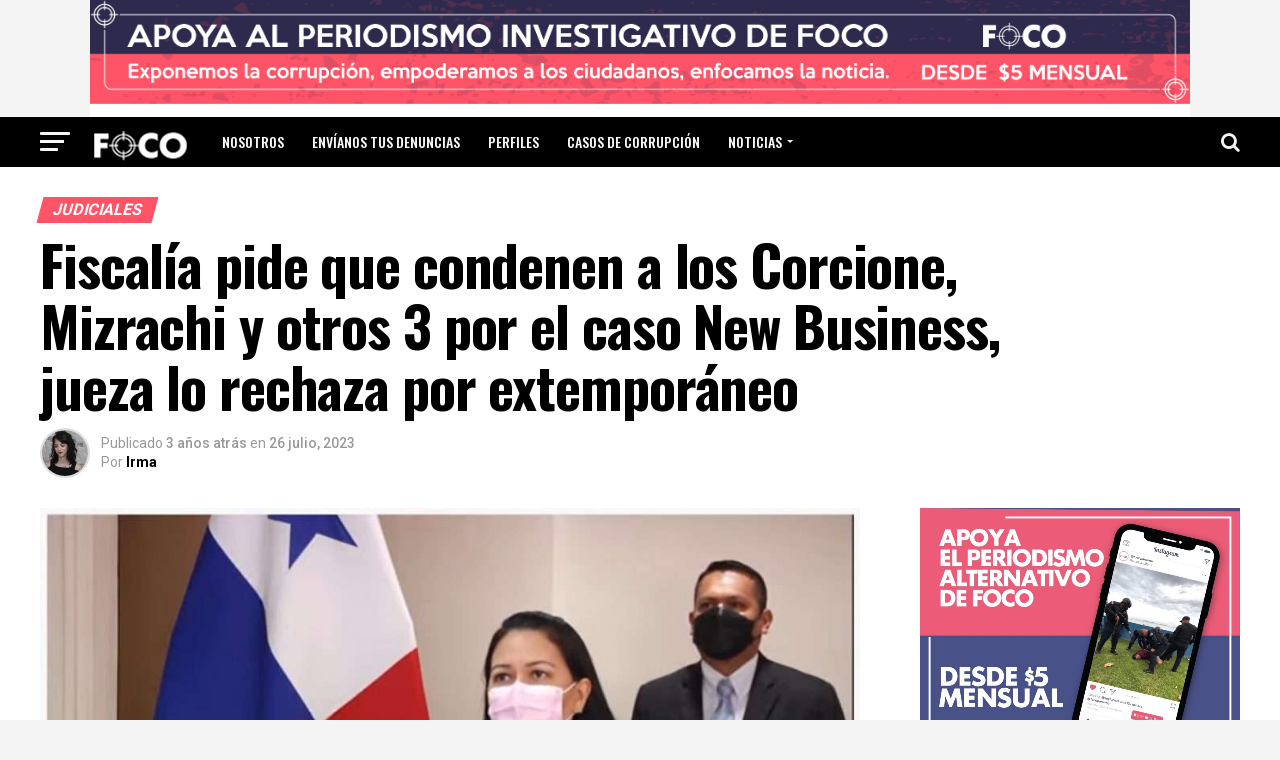

--- FILE ---
content_type: text/html; charset=UTF-8
request_url: https://focopanama.com/fiscalia-pide-que-condenen-a-los-corcione-mizrachi-y-otros-3-por-el-caso-new-business-jueza-lo-rechaza-por-extemporaneo/
body_size: 34467
content:
<!DOCTYPE html>
<html lang="es">
<head>
<meta charset="UTF-8" >
<meta name="viewport" id="viewport" content="width=device-width, initial-scale=1.0, maximum-scale=1.0, minimum-scale=1.0, user-scalable=no" />
<link rel="pingback" href="https://focopanama.com/xmlrpc.php" />
<meta property="og:type" content="article" />
					<meta property="og:image" content="https://focopanama.com/wp-content/uploads/2023/02/baloisa-marquinez-1000x575.jpeg" />
		<meta name="twitter:image" content="https://focopanama.com/wp-content/uploads/2023/02/baloisa-marquinez-1000x575.jpeg" />
	<meta property="og:url" content="https://focopanama.com/fiscalia-pide-que-condenen-a-los-corcione-mizrachi-y-otros-3-por-el-caso-new-business-jueza-lo-rechaza-por-extemporaneo/" />
<meta property="og:title" content="Fiscalía pide que condenen a los Corcione, Mizrachi y otros 3 por el caso New Business, jueza lo rechaza por extemporáneo" />
<meta property="og:description" content="Nombre del Artículo - Foco Panamá ¿Te gusta lo que lees? Apoya el periodismo valiente y suscríbete a Foco Panamá. Suscríbete aquí" />
<meta property="fb:pages" content="109843474659969" />
<meta name="twitter:card" content="summary">
<meta name="twitter:url" content="https://focopanama.com/fiscalia-pide-que-condenen-a-los-corcione-mizrachi-y-otros-3-por-el-caso-new-business-jueza-lo-rechaza-por-extemporaneo/">
<meta name="twitter:title" content="Fiscalía pide que condenen a los Corcione, Mizrachi y otros 3 por el caso New Business, jueza lo rechaza por extemporáneo">
<meta name="twitter:description" content="Nombre del Artículo - Foco Panamá ¿Te gusta lo que lees? Apoya el periodismo valiente y suscríbete a Foco Panamá. Suscríbete aquí">
<script type="text/javascript">
/* <![CDATA[ */
!function(){var e={};e.g=function(){if("object"==typeof globalThis)return globalThis;try{return this||new Function("return this")()}catch(e){if("object"==typeof window)return window}}(),function({ampUrl:n,isCustomizePreview:t,isAmpDevMode:r,noampQueryVarName:o,noampQueryVarValue:s,disabledStorageKey:i,mobileUserAgents:a,regexRegex:c}){if("undefined"==typeof sessionStorage)return;const u=new RegExp(c);if(!a.some((e=>{const n=e.match(u);return!(!n||!new RegExp(n[1],n[2]).test(navigator.userAgent))||navigator.userAgent.includes(e)})))return;e.g.addEventListener("DOMContentLoaded",(()=>{const e=document.getElementById("amp-mobile-version-switcher");if(!e)return;e.hidden=!1;const n=e.querySelector("a[href]");n&&n.addEventListener("click",(()=>{sessionStorage.removeItem(i)}))}));const d=r&&["paired-browsing-non-amp","paired-browsing-amp"].includes(window.name);if(sessionStorage.getItem(i)||t||d)return;const g=new URL(location.href),m=new URL(n);m.hash=g.hash,g.searchParams.has(o)&&s===g.searchParams.get(o)?sessionStorage.setItem(i,"1"):m.href!==g.href&&(window.stop(),location.replace(m.href))}({"ampUrl":"https:\/\/focopanama.com\/fiscalia-pide-que-condenen-a-los-corcione-mizrachi-y-otros-3-por-el-caso-new-business-jueza-lo-rechaza-por-extemporaneo\/?amp=1","noampQueryVarName":"noamp","noampQueryVarValue":"mobile","disabledStorageKey":"amp_mobile_redirect_disabled","mobileUserAgents":["Mobile","Android","Silk\/","Kindle","BlackBerry","Opera Mini","Opera Mobi"],"regexRegex":"^\\\/((?:.|\\n)+)\\\/([i]*)$","isCustomizePreview":false,"isAmpDevMode":false})}();
/* ]]> */
</script>
<title>Fiscalía pide que condenen a los Corcione, Mizrachi y otros 3 por el caso New Business, jueza lo rechaza por extemporáneo &#8211; Foco Panamá</title>
<meta name='robots' content='max-image-preview:large' />
<link rel='dns-prefetch' href='//www.googletagmanager.com' />
<link rel='dns-prefetch' href='//ajax.googleapis.com' />
<link rel='dns-prefetch' href='//fonts.googleapis.com' />
<link rel='dns-prefetch' href='//pagead2.googlesyndication.com' />
<link rel="alternate" type="application/rss+xml" title="Foco Panamá &raquo; Feed" href="https://focopanama.com/feed/" />
<link rel="alternate" type="application/rss+xml" title="Foco Panamá &raquo; Feed de los comentarios" href="https://focopanama.com/comments/feed/" />
<link rel="alternate" type="application/rss+xml" title="Foco Panamá &raquo; Comentario Fiscalía pide que condenen a los Corcione, Mizrachi y otros 3 por el caso New Business, jueza lo rechaza por extemporáneo del feed" href="https://focopanama.com/fiscalia-pide-que-condenen-a-los-corcione-mizrachi-y-otros-3-por-el-caso-new-business-jueza-lo-rechaza-por-extemporaneo/feed/" />
<script type="text/javascript">
/* <![CDATA[ */
window._wpemojiSettings = {"baseUrl":"https:\/\/s.w.org\/images\/core\/emoji\/14.0.0\/72x72\/","ext":".png","svgUrl":"https:\/\/s.w.org\/images\/core\/emoji\/14.0.0\/svg\/","svgExt":".svg","source":{"concatemoji":"https:\/\/focopanama.com\/wp-includes\/js\/wp-emoji-release.min.js?ver=6.4.7"}};
/*! This file is auto-generated */
!function(i,n){var o,s,e;function c(e){try{var t={supportTests:e,timestamp:(new Date).valueOf()};sessionStorage.setItem(o,JSON.stringify(t))}catch(e){}}function p(e,t,n){e.clearRect(0,0,e.canvas.width,e.canvas.height),e.fillText(t,0,0);var t=new Uint32Array(e.getImageData(0,0,e.canvas.width,e.canvas.height).data),r=(e.clearRect(0,0,e.canvas.width,e.canvas.height),e.fillText(n,0,0),new Uint32Array(e.getImageData(0,0,e.canvas.width,e.canvas.height).data));return t.every(function(e,t){return e===r[t]})}function u(e,t,n){switch(t){case"flag":return n(e,"\ud83c\udff3\ufe0f\u200d\u26a7\ufe0f","\ud83c\udff3\ufe0f\u200b\u26a7\ufe0f")?!1:!n(e,"\ud83c\uddfa\ud83c\uddf3","\ud83c\uddfa\u200b\ud83c\uddf3")&&!n(e,"\ud83c\udff4\udb40\udc67\udb40\udc62\udb40\udc65\udb40\udc6e\udb40\udc67\udb40\udc7f","\ud83c\udff4\u200b\udb40\udc67\u200b\udb40\udc62\u200b\udb40\udc65\u200b\udb40\udc6e\u200b\udb40\udc67\u200b\udb40\udc7f");case"emoji":return!n(e,"\ud83e\udef1\ud83c\udffb\u200d\ud83e\udef2\ud83c\udfff","\ud83e\udef1\ud83c\udffb\u200b\ud83e\udef2\ud83c\udfff")}return!1}function f(e,t,n){var r="undefined"!=typeof WorkerGlobalScope&&self instanceof WorkerGlobalScope?new OffscreenCanvas(300,150):i.createElement("canvas"),a=r.getContext("2d",{willReadFrequently:!0}),o=(a.textBaseline="top",a.font="600 32px Arial",{});return e.forEach(function(e){o[e]=t(a,e,n)}),o}function t(e){var t=i.createElement("script");t.src=e,t.defer=!0,i.head.appendChild(t)}"undefined"!=typeof Promise&&(o="wpEmojiSettingsSupports",s=["flag","emoji"],n.supports={everything:!0,everythingExceptFlag:!0},e=new Promise(function(e){i.addEventListener("DOMContentLoaded",e,{once:!0})}),new Promise(function(t){var n=function(){try{var e=JSON.parse(sessionStorage.getItem(o));if("object"==typeof e&&"number"==typeof e.timestamp&&(new Date).valueOf()<e.timestamp+604800&&"object"==typeof e.supportTests)return e.supportTests}catch(e){}return null}();if(!n){if("undefined"!=typeof Worker&&"undefined"!=typeof OffscreenCanvas&&"undefined"!=typeof URL&&URL.createObjectURL&&"undefined"!=typeof Blob)try{var e="postMessage("+f.toString()+"("+[JSON.stringify(s),u.toString(),p.toString()].join(",")+"));",r=new Blob([e],{type:"text/javascript"}),a=new Worker(URL.createObjectURL(r),{name:"wpTestEmojiSupports"});return void(a.onmessage=function(e){c(n=e.data),a.terminate(),t(n)})}catch(e){}c(n=f(s,u,p))}t(n)}).then(function(e){for(var t in e)n.supports[t]=e[t],n.supports.everything=n.supports.everything&&n.supports[t],"flag"!==t&&(n.supports.everythingExceptFlag=n.supports.everythingExceptFlag&&n.supports[t]);n.supports.everythingExceptFlag=n.supports.everythingExceptFlag&&!n.supports.flag,n.DOMReady=!1,n.readyCallback=function(){n.DOMReady=!0}}).then(function(){return e}).then(function(){var e;n.supports.everything||(n.readyCallback(),(e=n.source||{}).concatemoji?t(e.concatemoji):e.wpemoji&&e.twemoji&&(t(e.twemoji),t(e.wpemoji)))}))}((window,document),window._wpemojiSettings);
/* ]]> */
</script>
<link crossorigin="anonymous" rel='stylesheet' id='twb-open-sans-css' href='https://fonts.googleapis.com/css?family=Open+Sans%3A300%2C400%2C500%2C600%2C700%2C800&#038;display=swap&#038;ver=6.4.7' type='text/css' media='all' />
<link rel='stylesheet' id='twbbwg-global-css' href='https://focopanama.com/wp-content/plugins/photo-gallery/booster/assets/css/global.css?ver=1.0.0' type='text/css' media='all' />
<style id='wp-emoji-styles-inline-css' type='text/css'>

	img.wp-smiley, img.emoji {
		display: inline !important;
		border: none !important;
		box-shadow: none !important;
		height: 1em !important;
		width: 1em !important;
		margin: 0 0.07em !important;
		vertical-align: -0.1em !important;
		background: none !important;
		padding: 0 !important;
	}
</style>
<link rel='stylesheet' id='wp-block-library-css' href='https://focopanama.com/wp-includes/css/dist/block-library/style.min.css?ver=6.4.7' type='text/css' media='all' />
<style id='tropicalista-pdfembed-style-inline-css' type='text/css'>
.wp-block-tropicalista-pdfembed{height:500px;min-height:500px}

</style>
<style id='classic-theme-styles-inline-css' type='text/css'>
/*! This file is auto-generated */
.wp-block-button__link{color:#fff;background-color:#32373c;border-radius:9999px;box-shadow:none;text-decoration:none;padding:calc(.667em + 2px) calc(1.333em + 2px);font-size:1.125em}.wp-block-file__button{background:#32373c;color:#fff;text-decoration:none}
</style>
<style id='global-styles-inline-css' type='text/css'>
body{--wp--preset--color--black: #000000;--wp--preset--color--cyan-bluish-gray: #abb8c3;--wp--preset--color--white: #ffffff;--wp--preset--color--pale-pink: #f78da7;--wp--preset--color--vivid-red: #cf2e2e;--wp--preset--color--luminous-vivid-orange: #ff6900;--wp--preset--color--luminous-vivid-amber: #fcb900;--wp--preset--color--light-green-cyan: #7bdcb5;--wp--preset--color--vivid-green-cyan: #00d084;--wp--preset--color--pale-cyan-blue: #8ed1fc;--wp--preset--color--vivid-cyan-blue: #0693e3;--wp--preset--color--vivid-purple: #9b51e0;--wp--preset--color--: #444;--wp--preset--gradient--vivid-cyan-blue-to-vivid-purple: linear-gradient(135deg,rgba(6,147,227,1) 0%,rgb(155,81,224) 100%);--wp--preset--gradient--light-green-cyan-to-vivid-green-cyan: linear-gradient(135deg,rgb(122,220,180) 0%,rgb(0,208,130) 100%);--wp--preset--gradient--luminous-vivid-amber-to-luminous-vivid-orange: linear-gradient(135deg,rgba(252,185,0,1) 0%,rgba(255,105,0,1) 100%);--wp--preset--gradient--luminous-vivid-orange-to-vivid-red: linear-gradient(135deg,rgba(255,105,0,1) 0%,rgb(207,46,46) 100%);--wp--preset--gradient--very-light-gray-to-cyan-bluish-gray: linear-gradient(135deg,rgb(238,238,238) 0%,rgb(169,184,195) 100%);--wp--preset--gradient--cool-to-warm-spectrum: linear-gradient(135deg,rgb(74,234,220) 0%,rgb(151,120,209) 20%,rgb(207,42,186) 40%,rgb(238,44,130) 60%,rgb(251,105,98) 80%,rgb(254,248,76) 100%);--wp--preset--gradient--blush-light-purple: linear-gradient(135deg,rgb(255,206,236) 0%,rgb(152,150,240) 100%);--wp--preset--gradient--blush-bordeaux: linear-gradient(135deg,rgb(254,205,165) 0%,rgb(254,45,45) 50%,rgb(107,0,62) 100%);--wp--preset--gradient--luminous-dusk: linear-gradient(135deg,rgb(255,203,112) 0%,rgb(199,81,192) 50%,rgb(65,88,208) 100%);--wp--preset--gradient--pale-ocean: linear-gradient(135deg,rgb(255,245,203) 0%,rgb(182,227,212) 50%,rgb(51,167,181) 100%);--wp--preset--gradient--electric-grass: linear-gradient(135deg,rgb(202,248,128) 0%,rgb(113,206,126) 100%);--wp--preset--gradient--midnight: linear-gradient(135deg,rgb(2,3,129) 0%,rgb(40,116,252) 100%);--wp--preset--font-size--small: 13px;--wp--preset--font-size--medium: 20px;--wp--preset--font-size--large: 36px;--wp--preset--font-size--x-large: 42px;--wp--preset--spacing--20: 0.44rem;--wp--preset--spacing--30: 0.67rem;--wp--preset--spacing--40: 1rem;--wp--preset--spacing--50: 1.5rem;--wp--preset--spacing--60: 2.25rem;--wp--preset--spacing--70: 3.38rem;--wp--preset--spacing--80: 5.06rem;--wp--preset--shadow--natural: 6px 6px 9px rgba(0, 0, 0, 0.2);--wp--preset--shadow--deep: 12px 12px 50px rgba(0, 0, 0, 0.4);--wp--preset--shadow--sharp: 6px 6px 0px rgba(0, 0, 0, 0.2);--wp--preset--shadow--outlined: 6px 6px 0px -3px rgba(255, 255, 255, 1), 6px 6px rgba(0, 0, 0, 1);--wp--preset--shadow--crisp: 6px 6px 0px rgba(0, 0, 0, 1);}:where(.is-layout-flex){gap: 0.5em;}:where(.is-layout-grid){gap: 0.5em;}body .is-layout-flow > .alignleft{float: left;margin-inline-start: 0;margin-inline-end: 2em;}body .is-layout-flow > .alignright{float: right;margin-inline-start: 2em;margin-inline-end: 0;}body .is-layout-flow > .aligncenter{margin-left: auto !important;margin-right: auto !important;}body .is-layout-constrained > .alignleft{float: left;margin-inline-start: 0;margin-inline-end: 2em;}body .is-layout-constrained > .alignright{float: right;margin-inline-start: 2em;margin-inline-end: 0;}body .is-layout-constrained > .aligncenter{margin-left: auto !important;margin-right: auto !important;}body .is-layout-constrained > :where(:not(.alignleft):not(.alignright):not(.alignfull)){max-width: var(--wp--style--global--content-size);margin-left: auto !important;margin-right: auto !important;}body .is-layout-constrained > .alignwide{max-width: var(--wp--style--global--wide-size);}body .is-layout-flex{display: flex;}body .is-layout-flex{flex-wrap: wrap;align-items: center;}body .is-layout-flex > *{margin: 0;}body .is-layout-grid{display: grid;}body .is-layout-grid > *{margin: 0;}:where(.wp-block-columns.is-layout-flex){gap: 2em;}:where(.wp-block-columns.is-layout-grid){gap: 2em;}:where(.wp-block-post-template.is-layout-flex){gap: 1.25em;}:where(.wp-block-post-template.is-layout-grid){gap: 1.25em;}.has-black-color{color: var(--wp--preset--color--black) !important;}.has-cyan-bluish-gray-color{color: var(--wp--preset--color--cyan-bluish-gray) !important;}.has-white-color{color: var(--wp--preset--color--white) !important;}.has-pale-pink-color{color: var(--wp--preset--color--pale-pink) !important;}.has-vivid-red-color{color: var(--wp--preset--color--vivid-red) !important;}.has-luminous-vivid-orange-color{color: var(--wp--preset--color--luminous-vivid-orange) !important;}.has-luminous-vivid-amber-color{color: var(--wp--preset--color--luminous-vivid-amber) !important;}.has-light-green-cyan-color{color: var(--wp--preset--color--light-green-cyan) !important;}.has-vivid-green-cyan-color{color: var(--wp--preset--color--vivid-green-cyan) !important;}.has-pale-cyan-blue-color{color: var(--wp--preset--color--pale-cyan-blue) !important;}.has-vivid-cyan-blue-color{color: var(--wp--preset--color--vivid-cyan-blue) !important;}.has-vivid-purple-color{color: var(--wp--preset--color--vivid-purple) !important;}.has-black-background-color{background-color: var(--wp--preset--color--black) !important;}.has-cyan-bluish-gray-background-color{background-color: var(--wp--preset--color--cyan-bluish-gray) !important;}.has-white-background-color{background-color: var(--wp--preset--color--white) !important;}.has-pale-pink-background-color{background-color: var(--wp--preset--color--pale-pink) !important;}.has-vivid-red-background-color{background-color: var(--wp--preset--color--vivid-red) !important;}.has-luminous-vivid-orange-background-color{background-color: var(--wp--preset--color--luminous-vivid-orange) !important;}.has-luminous-vivid-amber-background-color{background-color: var(--wp--preset--color--luminous-vivid-amber) !important;}.has-light-green-cyan-background-color{background-color: var(--wp--preset--color--light-green-cyan) !important;}.has-vivid-green-cyan-background-color{background-color: var(--wp--preset--color--vivid-green-cyan) !important;}.has-pale-cyan-blue-background-color{background-color: var(--wp--preset--color--pale-cyan-blue) !important;}.has-vivid-cyan-blue-background-color{background-color: var(--wp--preset--color--vivid-cyan-blue) !important;}.has-vivid-purple-background-color{background-color: var(--wp--preset--color--vivid-purple) !important;}.has-black-border-color{border-color: var(--wp--preset--color--black) !important;}.has-cyan-bluish-gray-border-color{border-color: var(--wp--preset--color--cyan-bluish-gray) !important;}.has-white-border-color{border-color: var(--wp--preset--color--white) !important;}.has-pale-pink-border-color{border-color: var(--wp--preset--color--pale-pink) !important;}.has-vivid-red-border-color{border-color: var(--wp--preset--color--vivid-red) !important;}.has-luminous-vivid-orange-border-color{border-color: var(--wp--preset--color--luminous-vivid-orange) !important;}.has-luminous-vivid-amber-border-color{border-color: var(--wp--preset--color--luminous-vivid-amber) !important;}.has-light-green-cyan-border-color{border-color: var(--wp--preset--color--light-green-cyan) !important;}.has-vivid-green-cyan-border-color{border-color: var(--wp--preset--color--vivid-green-cyan) !important;}.has-pale-cyan-blue-border-color{border-color: var(--wp--preset--color--pale-cyan-blue) !important;}.has-vivid-cyan-blue-border-color{border-color: var(--wp--preset--color--vivid-cyan-blue) !important;}.has-vivid-purple-border-color{border-color: var(--wp--preset--color--vivid-purple) !important;}.has-vivid-cyan-blue-to-vivid-purple-gradient-background{background: var(--wp--preset--gradient--vivid-cyan-blue-to-vivid-purple) !important;}.has-light-green-cyan-to-vivid-green-cyan-gradient-background{background: var(--wp--preset--gradient--light-green-cyan-to-vivid-green-cyan) !important;}.has-luminous-vivid-amber-to-luminous-vivid-orange-gradient-background{background: var(--wp--preset--gradient--luminous-vivid-amber-to-luminous-vivid-orange) !important;}.has-luminous-vivid-orange-to-vivid-red-gradient-background{background: var(--wp--preset--gradient--luminous-vivid-orange-to-vivid-red) !important;}.has-very-light-gray-to-cyan-bluish-gray-gradient-background{background: var(--wp--preset--gradient--very-light-gray-to-cyan-bluish-gray) !important;}.has-cool-to-warm-spectrum-gradient-background{background: var(--wp--preset--gradient--cool-to-warm-spectrum) !important;}.has-blush-light-purple-gradient-background{background: var(--wp--preset--gradient--blush-light-purple) !important;}.has-blush-bordeaux-gradient-background{background: var(--wp--preset--gradient--blush-bordeaux) !important;}.has-luminous-dusk-gradient-background{background: var(--wp--preset--gradient--luminous-dusk) !important;}.has-pale-ocean-gradient-background{background: var(--wp--preset--gradient--pale-ocean) !important;}.has-electric-grass-gradient-background{background: var(--wp--preset--gradient--electric-grass) !important;}.has-midnight-gradient-background{background: var(--wp--preset--gradient--midnight) !important;}.has-small-font-size{font-size: var(--wp--preset--font-size--small) !important;}.has-medium-font-size{font-size: var(--wp--preset--font-size--medium) !important;}.has-large-font-size{font-size: var(--wp--preset--font-size--large) !important;}.has-x-large-font-size{font-size: var(--wp--preset--font-size--x-large) !important;}
.wp-block-navigation a:where(:not(.wp-element-button)){color: inherit;}
:where(.wp-block-post-template.is-layout-flex){gap: 1.25em;}:where(.wp-block-post-template.is-layout-grid){gap: 1.25em;}
:where(.wp-block-columns.is-layout-flex){gap: 2em;}:where(.wp-block-columns.is-layout-grid){gap: 2em;}
.wp-block-pullquote{font-size: 1.5em;line-height: 1.6;}
</style>
<link rel='stylesheet' id='bwg_fonts-css' href='https://focopanama.com/wp-content/plugins/photo-gallery/css/bwg-fonts/fonts.css?ver=0.0.1' type='text/css' media='all' />
<link rel='stylesheet' id='sumoselect-css' href='https://focopanama.com/wp-content/plugins/photo-gallery/css/sumoselect.min.css?ver=3.4.6' type='text/css' media='all' />
<link rel='stylesheet' id='mCustomScrollbar-css' href='https://focopanama.com/wp-content/plugins/photo-gallery/css/jquery.mCustomScrollbar.min.css?ver=3.1.5' type='text/css' media='all' />
<link crossorigin="anonymous" rel='stylesheet' id='bwg_googlefonts-css' href='https://fonts.googleapis.com/css?family=Ubuntu&#038;subset=greek,latin,greek-ext,vietnamese,cyrillic-ext,latin-ext,cyrillic' type='text/css' media='all' />
<link rel='stylesheet' id='bwg_frontend-css' href='https://focopanama.com/wp-content/plugins/photo-gallery/css/styles.min.css?ver=1.8.19' type='text/css' media='all' />
<link rel='stylesheet' id='wpdiscuz-frontend-css-css' href='https://focopanama.com/wp-content/plugins/wpdiscuz/themes/default/style.css?ver=7.6.13' type='text/css' media='all' />
<style id='wpdiscuz-frontend-css-inline-css' type='text/css'>
 #wpdcom .wpd-blog-administrator .wpd-comment-label{color:#ffffff;background-color:#00B38F;border:none}#wpdcom .wpd-blog-administrator .wpd-comment-author, #wpdcom .wpd-blog-administrator .wpd-comment-author a{color:#00B38F}#wpdcom.wpd-layout-1 .wpd-comment .wpd-blog-administrator .wpd-avatar img{border-color:#00B38F}#wpdcom.wpd-layout-2 .wpd-comment.wpd-reply .wpd-comment-wrap.wpd-blog-administrator{border-left:3px solid #00B38F}#wpdcom.wpd-layout-2 .wpd-comment .wpd-blog-administrator .wpd-avatar img{border-bottom-color:#00B38F}#wpdcom.wpd-layout-3 .wpd-blog-administrator .wpd-comment-subheader{border-top:1px dashed #00B38F}#wpdcom.wpd-layout-3 .wpd-reply .wpd-blog-administrator .wpd-comment-right{border-left:1px solid #00B38F}#wpdcom .wpd-blog-editor .wpd-comment-label{color:#ffffff;background-color:#00B38F;border:none}#wpdcom .wpd-blog-editor .wpd-comment-author, #wpdcom .wpd-blog-editor .wpd-comment-author a{color:#00B38F}#wpdcom.wpd-layout-1 .wpd-comment .wpd-blog-editor .wpd-avatar img{border-color:#00B38F}#wpdcom.wpd-layout-2 .wpd-comment.wpd-reply .wpd-comment-wrap.wpd-blog-editor{border-left:3px solid #00B38F}#wpdcom.wpd-layout-2 .wpd-comment .wpd-blog-editor .wpd-avatar img{border-bottom-color:#00B38F}#wpdcom.wpd-layout-3 .wpd-blog-editor .wpd-comment-subheader{border-top:1px dashed #00B38F}#wpdcom.wpd-layout-3 .wpd-reply .wpd-blog-editor .wpd-comment-right{border-left:1px solid #00B38F}#wpdcom .wpd-blog-author .wpd-comment-label{color:#ffffff;background-color:#00B38F;border:none}#wpdcom .wpd-blog-author .wpd-comment-author, #wpdcom .wpd-blog-author .wpd-comment-author a{color:#00B38F}#wpdcom.wpd-layout-1 .wpd-comment .wpd-blog-author .wpd-avatar img{border-color:#00B38F}#wpdcom.wpd-layout-2 .wpd-comment .wpd-blog-author .wpd-avatar img{border-bottom-color:#00B38F}#wpdcom.wpd-layout-3 .wpd-blog-author .wpd-comment-subheader{border-top:1px dashed #00B38F}#wpdcom.wpd-layout-3 .wpd-reply .wpd-blog-author .wpd-comment-right{border-left:1px solid #00B38F}#wpdcom .wpd-blog-contributor .wpd-comment-label{color:#ffffff;background-color:#00B38F;border:none}#wpdcom .wpd-blog-contributor .wpd-comment-author, #wpdcom .wpd-blog-contributor .wpd-comment-author a{color:#00B38F}#wpdcom.wpd-layout-1 .wpd-comment .wpd-blog-contributor .wpd-avatar img{border-color:#00B38F}#wpdcom.wpd-layout-2 .wpd-comment .wpd-blog-contributor .wpd-avatar img{border-bottom-color:#00B38F}#wpdcom.wpd-layout-3 .wpd-blog-contributor .wpd-comment-subheader{border-top:1px dashed #00B38F}#wpdcom.wpd-layout-3 .wpd-reply .wpd-blog-contributor .wpd-comment-right{border-left:1px solid #00B38F}#wpdcom .wpd-blog-subscriber .wpd-comment-label{color:#ffffff;background-color:#00B38F;border:none}#wpdcom .wpd-blog-subscriber .wpd-comment-author, #wpdcom .wpd-blog-subscriber .wpd-comment-author a{color:#00B38F}#wpdcom.wpd-layout-2 .wpd-comment .wpd-blog-subscriber .wpd-avatar img{border-bottom-color:#00B38F}#wpdcom.wpd-layout-3 .wpd-blog-subscriber .wpd-comment-subheader{border-top:1px dashed #00B38F}#wpdcom .wpd-blog-wpseo_manager .wpd-comment-label{color:#ffffff;background-color:#00B38F;border:none}#wpdcom .wpd-blog-wpseo_manager .wpd-comment-author, #wpdcom .wpd-blog-wpseo_manager .wpd-comment-author a{color:#00B38F}#wpdcom.wpd-layout-1 .wpd-comment .wpd-blog-wpseo_manager .wpd-avatar img{border-color:#00B38F}#wpdcom.wpd-layout-2 .wpd-comment .wpd-blog-wpseo_manager .wpd-avatar img{border-bottom-color:#00B38F}#wpdcom.wpd-layout-3 .wpd-blog-wpseo_manager .wpd-comment-subheader{border-top:1px dashed #00B38F}#wpdcom.wpd-layout-3 .wpd-reply .wpd-blog-wpseo_manager .wpd-comment-right{border-left:1px solid #00B38F}#wpdcom .wpd-blog-wpseo_editor .wpd-comment-label{color:#ffffff;background-color:#00B38F;border:none}#wpdcom .wpd-blog-wpseo_editor .wpd-comment-author, #wpdcom .wpd-blog-wpseo_editor .wpd-comment-author a{color:#00B38F}#wpdcom.wpd-layout-1 .wpd-comment .wpd-blog-wpseo_editor .wpd-avatar img{border-color:#00B38F}#wpdcom.wpd-layout-2 .wpd-comment .wpd-blog-wpseo_editor .wpd-avatar img{border-bottom-color:#00B38F}#wpdcom.wpd-layout-3 .wpd-blog-wpseo_editor .wpd-comment-subheader{border-top:1px dashed #00B38F}#wpdcom.wpd-layout-3 .wpd-reply .wpd-blog-wpseo_editor .wpd-comment-right{border-left:1px solid #00B38F}#wpdcom .wpd-blog-translator .wpd-comment-label{color:#ffffff;background-color:#00B38F;border:none}#wpdcom .wpd-blog-translator .wpd-comment-author, #wpdcom .wpd-blog-translator .wpd-comment-author a{color:#00B38F}#wpdcom.wpd-layout-1 .wpd-comment .wpd-blog-translator .wpd-avatar img{border-color:#00B38F}#wpdcom.wpd-layout-2 .wpd-comment .wpd-blog-translator .wpd-avatar img{border-bottom-color:#00B38F}#wpdcom.wpd-layout-3 .wpd-blog-translator .wpd-comment-subheader{border-top:1px dashed #00B38F}#wpdcom.wpd-layout-3 .wpd-reply .wpd-blog-translator .wpd-comment-right{border-left:1px solid #00B38F}#wpdcom .wpd-blog-post_author .wpd-comment-label{color:#ffffff;background-color:#00B38F;border:none}#wpdcom .wpd-blog-post_author .wpd-comment-author, #wpdcom .wpd-blog-post_author .wpd-comment-author a{color:#00B38F}#wpdcom .wpd-blog-post_author .wpd-avatar img{border-color:#00B38F}#wpdcom.wpd-layout-1 .wpd-comment .wpd-blog-post_author .wpd-avatar img{border-color:#00B38F}#wpdcom.wpd-layout-2 .wpd-comment.wpd-reply .wpd-comment-wrap.wpd-blog-post_author{border-left:3px solid #00B38F}#wpdcom.wpd-layout-2 .wpd-comment .wpd-blog-post_author .wpd-avatar img{border-bottom-color:#00B38F}#wpdcom.wpd-layout-3 .wpd-blog-post_author .wpd-comment-subheader{border-top:1px dashed #00B38F}#wpdcom.wpd-layout-3 .wpd-reply .wpd-blog-post_author .wpd-comment-right{border-left:1px solid #00B38F}#wpdcom .wpd-blog-guest .wpd-comment-label{color:#ffffff;background-color:#00B38F;border:none}#wpdcom .wpd-blog-guest .wpd-comment-author, #wpdcom .wpd-blog-guest .wpd-comment-author a{color:#00B38F}#wpdcom.wpd-layout-3 .wpd-blog-guest .wpd-comment-subheader{border-top:1px dashed #00B38F}#comments, #respond, .comments-area, #wpdcom{}#wpdcom .ql-editor > *{color:#777777}#wpdcom .ql-editor::before{}#wpdcom .ql-toolbar{border:1px solid #DDDDDD;border-top:none}#wpdcom .ql-container{border:1px solid #DDDDDD;border-bottom:none}#wpdcom .wpd-form-row .wpdiscuz-item input[type="text"], #wpdcom .wpd-form-row .wpdiscuz-item input[type="email"], #wpdcom .wpd-form-row .wpdiscuz-item input[type="url"], #wpdcom .wpd-form-row .wpdiscuz-item input[type="color"], #wpdcom .wpd-form-row .wpdiscuz-item input[type="date"], #wpdcom .wpd-form-row .wpdiscuz-item input[type="datetime"], #wpdcom .wpd-form-row .wpdiscuz-item input[type="datetime-local"], #wpdcom .wpd-form-row .wpdiscuz-item input[type="month"], #wpdcom .wpd-form-row .wpdiscuz-item input[type="number"], #wpdcom .wpd-form-row .wpdiscuz-item input[type="time"], #wpdcom textarea, #wpdcom select{border:1px solid #DDDDDD;color:#777777}#wpdcom .wpd-form-row .wpdiscuz-item textarea{border:1px solid #DDDDDD}#wpdcom input::placeholder, #wpdcom textarea::placeholder, #wpdcom input::-moz-placeholder, #wpdcom textarea::-webkit-input-placeholder{}#wpdcom .wpd-comment-text{color:#777777}#wpdcom .wpd-thread-head .wpd-thread-info{border-bottom:2px solid #00B38F}#wpdcom .wpd-thread-head .wpd-thread-info.wpd-reviews-tab svg{fill:#00B38F}#wpdcom .wpd-thread-head .wpdiscuz-user-settings{border-bottom:2px solid #00B38F}#wpdcom .wpd-thread-head .wpdiscuz-user-settings:hover{color:#00B38F}#wpdcom .wpd-comment .wpd-follow-link:hover{color:#00B38F}#wpdcom .wpd-comment-status .wpd-sticky{color:#00B38F}#wpdcom .wpd-thread-filter .wpdf-active{color:#00B38F;border-bottom-color:#00B38F}#wpdcom .wpd-comment-info-bar{border:1px dashed #33c3a6;background:#e6f8f4}#wpdcom .wpd-comment-info-bar .wpd-current-view i{color:#00B38F}#wpdcom .wpd-filter-view-all:hover{background:#00B38F}#wpdcom .wpdiscuz-item .wpdiscuz-rating > label{color:#DDDDDD}#wpdcom .wpdiscuz-item .wpdiscuz-rating:not(:checked) > label:hover, .wpdiscuz-rating:not(:checked) > label:hover ~ label{}#wpdcom .wpdiscuz-item .wpdiscuz-rating > input ~ label:hover, #wpdcom .wpdiscuz-item .wpdiscuz-rating > input:not(:checked) ~ label:hover ~ label, #wpdcom .wpdiscuz-item .wpdiscuz-rating > input:not(:checked) ~ label:hover ~ label{color:#FFED85}#wpdcom .wpdiscuz-item .wpdiscuz-rating > input:checked ~ label:hover, #wpdcom .wpdiscuz-item .wpdiscuz-rating > input:checked ~ label:hover, #wpdcom .wpdiscuz-item .wpdiscuz-rating > label:hover ~ input:checked ~ label, #wpdcom .wpdiscuz-item .wpdiscuz-rating > input:checked + label:hover ~ label, #wpdcom .wpdiscuz-item .wpdiscuz-rating > input:checked ~ label:hover ~ label, .wpd-custom-field .wcf-active-star, #wpdcom .wpdiscuz-item .wpdiscuz-rating > input:checked ~ label{color:#FFD700}#wpd-post-rating .wpd-rating-wrap .wpd-rating-stars svg .wpd-star{fill:#DDDDDD}#wpd-post-rating .wpd-rating-wrap .wpd-rating-stars svg .wpd-active{fill:#FFD700}#wpd-post-rating .wpd-rating-wrap .wpd-rate-starts svg .wpd-star{fill:#DDDDDD}#wpd-post-rating .wpd-rating-wrap .wpd-rate-starts:hover svg .wpd-star{fill:#FFED85}#wpd-post-rating.wpd-not-rated .wpd-rating-wrap .wpd-rate-starts svg:hover ~ svg .wpd-star{fill:#DDDDDD}.wpdiscuz-post-rating-wrap .wpd-rating .wpd-rating-wrap .wpd-rating-stars svg .wpd-star{fill:#DDDDDD}.wpdiscuz-post-rating-wrap .wpd-rating .wpd-rating-wrap .wpd-rating-stars svg .wpd-active{fill:#FFD700}#wpdcom .wpd-comment .wpd-follow-active{color:#ff7a00}#wpdcom .page-numbers{color:#555;border:#555 1px solid}#wpdcom span.current{background:#555}#wpdcom.wpd-layout-1 .wpd-new-loaded-comment > .wpd-comment-wrap > .wpd-comment-right{background:#FFFAD6}#wpdcom.wpd-layout-2 .wpd-new-loaded-comment.wpd-comment > .wpd-comment-wrap > .wpd-comment-right{background:#FFFAD6}#wpdcom.wpd-layout-2 .wpd-new-loaded-comment.wpd-comment.wpd-reply > .wpd-comment-wrap > .wpd-comment-right{background:transparent}#wpdcom.wpd-layout-2 .wpd-new-loaded-comment.wpd-comment.wpd-reply > .wpd-comment-wrap{background:#FFFAD6}#wpdcom.wpd-layout-3 .wpd-new-loaded-comment.wpd-comment > .wpd-comment-wrap > .wpd-comment-right{background:#FFFAD6}#wpdcom .wpd-follow:hover i, #wpdcom .wpd-unfollow:hover i, #wpdcom .wpd-comment .wpd-follow-active:hover i{color:#00B38F}#wpdcom .wpdiscuz-readmore{cursor:pointer;color:#00B38F}.wpd-custom-field .wcf-pasiv-star, #wpcomm .wpdiscuz-item .wpdiscuz-rating > label{color:#DDDDDD}.wpd-wrapper .wpd-list-item.wpd-active{border-top:3px solid #00B38F}#wpdcom.wpd-layout-2 .wpd-comment.wpd-reply.wpd-unapproved-comment .wpd-comment-wrap{border-left:3px solid #FFFAD6}#wpdcom.wpd-layout-3 .wpd-comment.wpd-reply.wpd-unapproved-comment .wpd-comment-right{border-left:1px solid #FFFAD6}#wpdcom .wpd-prim-button{background-color:#07B290;color:#FFFFFF}#wpdcom .wpd_label__check i.wpdicon-on{color:#07B290;border:1px solid #83d9c8}#wpd-bubble-wrapper #wpd-bubble-all-comments-count{color:#1DB99A}#wpd-bubble-wrapper > div{background-color:#1DB99A}#wpd-bubble-wrapper > #wpd-bubble #wpd-bubble-add-message{background-color:#1DB99A}#wpd-bubble-wrapper > #wpd-bubble #wpd-bubble-add-message::before{border-left-color:#1DB99A;border-right-color:#1DB99A}#wpd-bubble-wrapper.wpd-right-corner > #wpd-bubble #wpd-bubble-add-message::before{border-left-color:#1DB99A;border-right-color:#1DB99A}.wpd-inline-icon-wrapper path.wpd-inline-icon-first{fill:#1DB99A}.wpd-inline-icon-count{background-color:#1DB99A}.wpd-inline-icon-count::before{border-right-color:#1DB99A}.wpd-inline-form-wrapper::before{border-bottom-color:#1DB99A}.wpd-inline-form-question{background-color:#1DB99A}.wpd-inline-form{background-color:#1DB99A}.wpd-last-inline-comments-wrapper{border-color:#1DB99A}.wpd-last-inline-comments-wrapper::before{border-bottom-color:#1DB99A}.wpd-last-inline-comments-wrapper .wpd-view-all-inline-comments{background:#1DB99A}.wpd-last-inline-comments-wrapper .wpd-view-all-inline-comments:hover,.wpd-last-inline-comments-wrapper .wpd-view-all-inline-comments:active,.wpd-last-inline-comments-wrapper .wpd-view-all-inline-comments:focus{background-color:#1DB99A}#wpdcom .ql-snow .ql-tooltip[data-mode="link"]::before{content:"Enter link:"}#wpdcom .ql-snow .ql-tooltip.ql-editing a.ql-action::after{content:"Save"}.comments-area{width:auto}
</style>
<link rel='stylesheet' id='wpdiscuz-fa-css' href='https://focopanama.com/wp-content/plugins/wpdiscuz/assets/third-party/font-awesome-5.13.0/css/fa.min.css?ver=7.6.13' type='text/css' media='all' />
<link rel='stylesheet' id='wpdiscuz-combo-css-css' href='https://focopanama.com/wp-content/plugins/wpdiscuz/assets/css/wpdiscuz-combo.min.css?ver=6.4.7' type='text/css' media='all' />
<link rel='stylesheet' id='ql-jquery-ui-css' href='//ajax.googleapis.com/ajax/libs/jqueryui/1.12.1/themes/smoothness/jquery-ui.css?ver=6.4.7' type='text/css' media='all' />
<style id='dominant-color-styles-inline-css' type='text/css'>
img[data-dominant-color]:not(.has-transparency) { background-color: var(--dominant-color); }
</style>
<link rel='stylesheet' id='reviewer-photoswipe-css' href='https://focopanama.com/wp-content/plugins/reviewer/public/assets/css/photoswipe.css?ver=3.14.2' type='text/css' media='all' />
<link rel='stylesheet' id='dashicons-css' href='https://focopanama.com/wp-includes/css/dashicons.min.css?ver=6.4.7' type='text/css' media='all' />
<link rel='stylesheet' id='reviewer-public-css' href='https://focopanama.com/wp-content/plugins/reviewer/public/assets/css/reviewer-public.css?ver=3.14.2' type='text/css' media='all' />
<link rel='stylesheet' id='mvp-custom-style-css' href='https://focopanama.com/wp-content/themes/zox-news/style.css?ver=6.4.7' type='text/css' media='all' />
<style id='mvp-custom-style-inline-css' type='text/css'>


#mvp-wallpaper {
	background: url() no-repeat 50% 0;
	}

#mvp-foot-copy a {
	color: #782b8e;
	}

#mvp-content-main p a,
.mvp-post-add-main p a {
	box-shadow: inset 0 -4px 0 #782b8e;
	}

#mvp-content-main p a:hover,
.mvp-post-add-main p a:hover {
	background: #782b8e;
	}

a,
a:visited,
.post-info-name a,
.woocommerce .woocommerce-breadcrumb a {
	color: #782b8e;
	}

#mvp-side-wrap a:hover {
	color: #782b8e;
	}

.mvp-fly-top:hover,
.mvp-vid-box-wrap,
ul.mvp-soc-mob-list li.mvp-soc-mob-com {
	background: #0be6af;
	}

nav.mvp-fly-nav-menu ul li.menu-item-has-children:after,
.mvp-feat1-left-wrap span.mvp-cd-cat,
.mvp-widget-feat1-top-story span.mvp-cd-cat,
.mvp-widget-feat2-left-cont span.mvp-cd-cat,
.mvp-widget-dark-feat span.mvp-cd-cat,
.mvp-widget-dark-sub span.mvp-cd-cat,
.mvp-vid-wide-text span.mvp-cd-cat,
.mvp-feat2-top-text span.mvp-cd-cat,
.mvp-feat3-main-story span.mvp-cd-cat,
.mvp-feat3-sub-text span.mvp-cd-cat,
.mvp-feat4-main-text span.mvp-cd-cat,
.woocommerce-message:before,
.woocommerce-info:before,
.woocommerce-message:before {
	color: #0be6af;
	}

#searchform input,
.mvp-authors-name {
	border-bottom: 1px solid #0be6af;
	}

.mvp-fly-top:hover {
	border-top: 1px solid #0be6af;
	border-left: 1px solid #0be6af;
	border-bottom: 1px solid #0be6af;
	}

.woocommerce .widget_price_filter .ui-slider .ui-slider-handle,
.woocommerce #respond input#submit.alt,
.woocommerce a.button.alt,
.woocommerce button.button.alt,
.woocommerce input.button.alt,
.woocommerce #respond input#submit.alt:hover,
.woocommerce a.button.alt:hover,
.woocommerce button.button.alt:hover,
.woocommerce input.button.alt:hover {
	background-color: #0be6af;
	}

.woocommerce-error,
.woocommerce-info,
.woocommerce-message {
	border-top-color: #0be6af;
	}

ul.mvp-feat1-list-buts li.active span.mvp-feat1-list-but,
span.mvp-widget-home-title,
span.mvp-post-cat,
span.mvp-feat1-pop-head {
	background: #ff5467;
	}

.woocommerce span.onsale {
	background-color: #ff5467;
	}

.mvp-widget-feat2-side-more-but,
.woocommerce .star-rating span:before,
span.mvp-prev-next-label,
.mvp-cat-date-wrap .sticky {
	color: #ff5467 !important;
	}

#mvp-main-nav-top,
#mvp-fly-wrap,
.mvp-soc-mob-right,
#mvp-main-nav-small-cont {
	background: #000000;
	}

#mvp-main-nav-small .mvp-fly-but-wrap span,
#mvp-main-nav-small .mvp-search-but-wrap span,
.mvp-nav-top-left .mvp-fly-but-wrap span,
#mvp-fly-wrap .mvp-fly-but-wrap span {
	background: #f7f7f7;
	}

.mvp-nav-top-right .mvp-nav-search-but,
span.mvp-fly-soc-head,
.mvp-soc-mob-right i,
#mvp-main-nav-small span.mvp-nav-search-but,
#mvp-main-nav-small .mvp-nav-menu ul li a  {
	color: #f7f7f7;
	}

#mvp-main-nav-small .mvp-nav-menu ul li.menu-item-has-children a:after {
	border-color: #f7f7f7 transparent transparent transparent;
	}

#mvp-nav-top-wrap span.mvp-nav-search-but:hover,
#mvp-main-nav-small span.mvp-nav-search-but:hover {
	color: #0be6af;
	}

#mvp-nav-top-wrap .mvp-fly-but-wrap:hover span,
#mvp-main-nav-small .mvp-fly-but-wrap:hover span,
span.mvp-woo-cart-num:hover {
	background: #0be6af;
	}

#mvp-main-nav-bot-cont {
	background: #ffffff;
	}

#mvp-nav-bot-wrap .mvp-fly-but-wrap span,
#mvp-nav-bot-wrap .mvp-search-but-wrap span {
	background: #000000;
	}

#mvp-nav-bot-wrap span.mvp-nav-search-but,
#mvp-nav-bot-wrap .mvp-nav-menu ul li a {
	color: #000000;
	}

#mvp-nav-bot-wrap .mvp-nav-menu ul li.menu-item-has-children a:after {
	border-color: #000000 transparent transparent transparent;
	}

.mvp-nav-menu ul li:hover a {
	border-bottom: 5px solid #0be6af;
	}

#mvp-nav-bot-wrap .mvp-fly-but-wrap:hover span {
	background: #0be6af;
	}

#mvp-nav-bot-wrap span.mvp-nav-search-but:hover {
	color: #0be6af;
	}

body,
.mvp-feat1-feat-text p,
.mvp-feat2-top-text p,
.mvp-feat3-main-text p,
.mvp-feat3-sub-text p,
#searchform input,
.mvp-author-info-text,
span.mvp-post-excerpt,
.mvp-nav-menu ul li ul.sub-menu li a,
nav.mvp-fly-nav-menu ul li a,
.mvp-ad-label,
span.mvp-feat-caption,
.mvp-post-tags a,
.mvp-post-tags a:visited,
span.mvp-author-box-name a,
#mvp-author-box-text p,
.mvp-post-gallery-text p,
ul.mvp-soc-mob-list li span,
#comments,
h3#reply-title,
h2.comments,
#mvp-foot-copy p,
span.mvp-fly-soc-head,
.mvp-post-tags-header,
span.mvp-prev-next-label,
span.mvp-post-add-link-but,
#mvp-comments-button a,
#mvp-comments-button span.mvp-comment-but-text,
.woocommerce ul.product_list_widget span.product-title,
.woocommerce ul.product_list_widget li a,
.woocommerce #reviews #comments ol.commentlist li .comment-text p.meta,
.woocommerce div.product p.price,
.woocommerce div.product p.price ins,
.woocommerce div.product p.price del,
.woocommerce ul.products li.product .price del,
.woocommerce ul.products li.product .price ins,
.woocommerce ul.products li.product .price,
.woocommerce #respond input#submit,
.woocommerce a.button,
.woocommerce button.button,
.woocommerce input.button,
.woocommerce .widget_price_filter .price_slider_amount .button,
.woocommerce span.onsale,
.woocommerce-review-link,
#woo-content p.woocommerce-result-count,
.woocommerce div.product .woocommerce-tabs ul.tabs li a,
a.mvp-inf-more-but,
span.mvp-cont-read-but,
span.mvp-cd-cat,
span.mvp-cd-date,
.mvp-feat4-main-text p,
span.mvp-woo-cart-num,
span.mvp-widget-home-title2,
.wp-caption,
#mvp-content-main p.wp-caption-text,
.gallery-caption,
.mvp-post-add-main p.wp-caption-text,
#bbpress-forums,
#bbpress-forums p,
.protected-post-form input,
#mvp-feat6-text p {
	font-family: 'Roboto', sans-serif;
	}

.mvp-blog-story-text p,
span.mvp-author-page-desc,
#mvp-404 p,
.mvp-widget-feat1-bot-text p,
.mvp-widget-feat2-left-text p,
.mvp-flex-story-text p,
.mvp-search-text p,
#mvp-content-main p,
.mvp-post-add-main p,
#mvp-content-main ul li,
#mvp-content-main ol li,
.rwp-summary,
.rwp-u-review__comment,
.mvp-feat5-mid-main-text p,
.mvp-feat5-small-main-text p,
#mvp-content-main .wp-block-button__link,
.wp-block-audio figcaption,
.wp-block-video figcaption,
.wp-block-embed figcaption,
.wp-block-verse pre,
pre.wp-block-verse {
	font-family: 'PT Serif', sans-serif;
	}

.mvp-nav-menu ul li a,
#mvp-foot-menu ul li a {
	font-family: 'Oswald', sans-serif;
	}


.mvp-feat1-sub-text h2,
.mvp-feat1-pop-text h2,
.mvp-feat1-list-text h2,
.mvp-widget-feat1-top-text h2,
.mvp-widget-feat1-bot-text h2,
.mvp-widget-dark-feat-text h2,
.mvp-widget-dark-sub-text h2,
.mvp-widget-feat2-left-text h2,
.mvp-widget-feat2-right-text h2,
.mvp-blog-story-text h2,
.mvp-flex-story-text h2,
.mvp-vid-wide-more-text p,
.mvp-prev-next-text p,
.mvp-related-text,
.mvp-post-more-text p,
h2.mvp-authors-latest a,
.mvp-feat2-bot-text h2,
.mvp-feat3-sub-text h2,
.mvp-feat3-main-text h2,
.mvp-feat4-main-text h2,
.mvp-feat5-text h2,
.mvp-feat5-mid-main-text h2,
.mvp-feat5-small-main-text h2,
.mvp-feat5-mid-sub-text h2,
#mvp-feat6-text h2,
.alp-related-posts-wrapper .alp-related-post .post-title {
	font-family: 'Oswald', sans-serif;
	}

.mvp-feat2-top-text h2,
.mvp-feat1-feat-text h2,
h1.mvp-post-title,
h1.mvp-post-title-wide,
.mvp-drop-nav-title h4,
#mvp-content-main blockquote p,
.mvp-post-add-main blockquote p,
#mvp-content-main p.has-large-font-size,
#mvp-404 h1,
#woo-content h1.page-title,
.woocommerce div.product .product_title,
.woocommerce ul.products li.product h3,
.alp-related-posts .current .post-title {
	font-family: 'Oswald', sans-serif;
	}

span.mvp-feat1-pop-head,
.mvp-feat1-pop-text:before,
span.mvp-feat1-list-but,
span.mvp-widget-home-title,
.mvp-widget-feat2-side-more,
span.mvp-post-cat,
span.mvp-page-head,
h1.mvp-author-top-head,
.mvp-authors-name,
#mvp-content-main h1,
#mvp-content-main h2,
#mvp-content-main h3,
#mvp-content-main h4,
#mvp-content-main h5,
#mvp-content-main h6,
.woocommerce .related h2,
.woocommerce div.product .woocommerce-tabs .panel h2,
.woocommerce div.product .product_title,
.mvp-feat5-side-list .mvp-feat1-list-img:after {
	font-family: 'Roboto', sans-serif;
	}

	

	#mvp-main-body-wrap {
		padding-top: 20px;
		}
	#mvp-feat2-wrap,
	#mvp-feat4-wrap,
	#mvp-post-feat-img-wide,
	#mvp-vid-wide-wrap {
		margin-top: -20px;
		}
	@media screen and (max-width: 479px) {
		#mvp-main-body-wrap {
			padding-top: 15px;
			}
		#mvp-feat2-wrap,
		#mvp-feat4-wrap,
		#mvp-post-feat-img-wide,
		#mvp-vid-wide-wrap {
			margin-top: -15px;
			}
		}
		

	#mvp-leader-wrap {
		position: relative;
		}
	#mvp-site-main {
		margin-top: 0;
		}
	#mvp-leader-wrap {
		top: 0 !important;
		}
		

	.mvp-nav-links {
		display: none;
		}
		

	.alp-advert {
		display: none;
	}
	.alp-related-posts-wrapper .alp-related-posts .current {
		margin: 0 0 10px;
	}
		
</style>
<link rel='stylesheet' id='mvp-reset-css' href='https://focopanama.com/wp-content/themes/zox-news/css/reset.css?ver=6.4.7' type='text/css' media='all' />
<link rel='stylesheet' id='fontawesome-css' href='https://focopanama.com/wp-content/themes/zox-news/font-awesome/css/font-awesome.css?ver=6.4.7' type='text/css' media='all' />
<link crossorigin="anonymous" rel='stylesheet' id='mvp-fonts-css' href='//fonts.googleapis.com/css?family=Roboto%3A300%2C400%2C700%2C900%7COswald%3A400%2C700%7CAdvent+Pro%3A700%7COpen+Sans%3A700%7CAnton%3A400Oswald%3A100%2C200%2C300%2C400%2C500%2C600%2C700%2C800%2C900%7COswald%3A100%2C200%2C300%2C400%2C500%2C600%2C700%2C800%2C900%7CRoboto%3A100%2C200%2C300%2C400%2C500%2C600%2C700%2C800%2C900%7CRoboto%3A100%2C200%2C300%2C400%2C500%2C600%2C700%2C800%2C900%7CPT+Serif%3A100%2C200%2C300%2C400%2C500%2C600%2C700%2C800%2C900%7COswald%3A100%2C200%2C300%2C400%2C500%2C600%2C700%2C800%2C900%26subset%3Dlatin%2Clatin-ext%2Ccyrillic%2Ccyrillic-ext%2Cgreek-ext%2Cgreek%2Cvietnamese' type='text/css' media='all' />
<link rel='stylesheet' id='mvp-media-queries-css' href='https://focopanama.com/wp-content/themes/zox-news/css/media-queries.css?ver=6.4.7' type='text/css' media='all' />
<script type="text/javascript" src="https://focopanama.com/wp-includes/js/jquery/jquery.min.js?ver=3.7.1" id="jquery-core-js"></script>
<script type="text/javascript" src="https://focopanama.com/wp-includes/js/jquery/jquery-migrate.min.js?ver=3.4.1" id="jquery-migrate-js"></script>
<script type="text/javascript" src="https://focopanama.com/wp-content/plugins/photo-gallery/booster/assets/js/circle-progress.js?ver=1.2.2" id="twbbwg-circle-js"></script>
<script type="text/javascript" id="twbbwg-global-js-extra">
/* <![CDATA[ */
var twb = {"nonce":"1652d407a0","ajax_url":"https:\/\/focopanama.com\/wp-admin\/admin-ajax.php","plugin_url":"https:\/\/focopanama.com\/wp-content\/plugins\/photo-gallery\/booster","href":"https:\/\/focopanama.com\/wp-admin\/admin.php?page=twbbwg_photo-gallery"};
var twb = {"nonce":"1652d407a0","ajax_url":"https:\/\/focopanama.com\/wp-admin\/admin-ajax.php","plugin_url":"https:\/\/focopanama.com\/wp-content\/plugins\/photo-gallery\/booster","href":"https:\/\/focopanama.com\/wp-admin\/admin.php?page=twbbwg_photo-gallery"};
/* ]]> */
</script>
<script type="text/javascript" src="https://focopanama.com/wp-content/plugins/photo-gallery/booster/assets/js/global.js?ver=1.0.0" id="twbbwg-global-js"></script>
<script type="text/javascript" src="https://focopanama.com/wp-content/plugins/photo-gallery/js/jquery.sumoselect.min.js?ver=3.4.6" id="sumoselect-js"></script>
<script type="text/javascript" src="https://focopanama.com/wp-content/plugins/photo-gallery/js/tocca.min.js?ver=2.0.9" id="bwg_mobile-js"></script>
<script type="text/javascript" src="https://focopanama.com/wp-content/plugins/photo-gallery/js/jquery.mCustomScrollbar.concat.min.js?ver=3.1.5" id="mCustomScrollbar-js"></script>
<script type="text/javascript" src="https://focopanama.com/wp-content/plugins/photo-gallery/js/jquery.fullscreen.min.js?ver=0.6.0" id="jquery-fullscreen-js"></script>
<script type="text/javascript" id="bwg_frontend-js-extra">
/* <![CDATA[ */
var bwg_objectsL10n = {"bwg_field_required":"este campo es obligatorio.","bwg_mail_validation":"Esta no es una direcci\u00f3n de correo electr\u00f3nico v\u00e1lida.","bwg_search_result":"No hay im\u00e1genes que coincidan con tu b\u00fasqueda.","bwg_select_tag":"Seleccionar la etiqueta","bwg_order_by":"Ordenar por","bwg_search":"Buscar","bwg_show_ecommerce":"Mostrar el comercio electr\u00f3nico","bwg_hide_ecommerce":"Ocultar el comercio electr\u00f3nico","bwg_show_comments":"Restaurar","bwg_hide_comments":"Ocultar comentarios","bwg_restore":"Restaurar","bwg_maximize":"Maximizar","bwg_fullscreen":"Pantalla completa","bwg_exit_fullscreen":"Salir de pantalla completa","bwg_search_tag":"BUSCAR...","bwg_tag_no_match":"No se han encontrado etiquetas","bwg_all_tags_selected":"Todas las etiquetas seleccionadas","bwg_tags_selected":"etiqueta seleccionada","play":"Reproducir","pause":"Pausa","is_pro":"","bwg_play":"Reproducir","bwg_pause":"Pausa","bwg_hide_info":"Anterior informaci\u00f3n","bwg_show_info":"Mostrar info","bwg_hide_rating":"Ocultar las valoraciones","bwg_show_rating":"Mostrar la valoraci\u00f3n","ok":"Aceptar","cancel":"Cancelar","select_all":"Seleccionar todo","lazy_load":"0","lazy_loader":"https:\/\/focopanama.com\/wp-content\/plugins\/photo-gallery\/images\/ajax_loader.png","front_ajax":"0","bwg_tag_see_all":"Ver todas las etiquetas","bwg_tag_see_less":"Ver menos etiquetas"};
/* ]]> */
</script>
<script type="text/javascript" src="https://focopanama.com/wp-content/plugins/photo-gallery/js/scripts.min.js?ver=1.8.19" id="bwg_frontend-js"></script>

<!-- Fragmento de código de Google Analytics añadido por Site Kit -->
<script type="text/javascript" src="https://www.googletagmanager.com/gtag/js?id=UA-160475350-1" id="google_gtagjs-js" async></script>
<script type="text/javascript" id="google_gtagjs-js-after">
/* <![CDATA[ */
window.dataLayer = window.dataLayer || [];function gtag(){dataLayer.push(arguments);}
gtag('set', 'linker', {"domains":["focopanama.com"]} );
gtag("js", new Date());
gtag("set", "developer_id.dZTNiMT", true);
gtag("config", "UA-160475350-1", {"anonymize_ip":true});
gtag("config", "GT-P3N64G9");
/* ]]> */
</script>

<!-- Final del fragmento de código de Google Analytics añadido por Site Kit -->
<link rel="https://api.w.org/" href="https://focopanama.com/wp-json/" /><link rel="alternate" type="application/json" href="https://focopanama.com/wp-json/wp/v2/posts/26341" /><link rel="EditURI" type="application/rsd+xml" title="RSD" href="https://focopanama.com/xmlrpc.php?rsd" />
<meta name="generator" content="WordPress 6.4.7" />
<link rel="canonical" href="https://focopanama.com/fiscalia-pide-que-condenen-a-los-corcione-mizrachi-y-otros-3-por-el-caso-new-business-jueza-lo-rechaza-por-extemporaneo/" />
<link rel='shortlink' href='https://focopanama.com/?p=26341' />
<link rel="alternate" type="application/json+oembed" href="https://focopanama.com/wp-json/oembed/1.0/embed?url=https%3A%2F%2Ffocopanama.com%2Ffiscalia-pide-que-condenen-a-los-corcione-mizrachi-y-otros-3-por-el-caso-new-business-jueza-lo-rechaza-por-extemporaneo%2F" />
<link rel="alternate" type="text/xml+oembed" href="https://focopanama.com/wp-json/oembed/1.0/embed?url=https%3A%2F%2Ffocopanama.com%2Ffiscalia-pide-que-condenen-a-los-corcione-mizrachi-y-otros-3-por-el-caso-new-business-jueza-lo-rechaza-por-extemporaneo%2F&#038;format=xml" />

		<!-- GA Google Analytics @ https://m0n.co/ga -->
		<script>
			(function(i,s,o,g,r,a,m){i['GoogleAnalyticsObject']=r;i[r]=i[r]||function(){
			(i[r].q=i[r].q||[]).push(arguments)},i[r].l=1*new Date();a=s.createElement(o),
			m=s.getElementsByTagName(o)[0];a.async=1;a.src=g;m.parentNode.insertBefore(a,m)
			})(window,document,'script','https://www.google-analytics.com/analytics.js','ga');
			ga('create', 'UA-160475350-1', 'auto');
			ga('require', 'displayfeatures');
			ga('require', 'linkid');
			ga('send', 'pageview');
		</script>

	<meta name="generator" content="Site Kit by Google 1.116.0" /><meta name="generator" content="Performance Lab 2.7.0; modules: images/dominant-color-images, images/webp-support, images/webp-uploads">
<link rel="alternate" type="text/html" media="only screen and (max-width: 640px)" href="https://focopanama.com/fiscalia-pide-que-condenen-a-los-corcione-mizrachi-y-otros-3-por-el-caso-new-business-jueza-lo-rechaza-por-extemporaneo/?amp=1">
<!-- Fragmento de código de Google Adsense añadido por Site Kit -->
<meta name="google-adsense-platform-account" content="ca-host-pub-2644536267352236">
<meta name="google-adsense-platform-domain" content="sitekit.withgoogle.com">
<!-- Final del fragmento de código de Google Adsense añadido por Site Kit -->
<link rel="amphtml" href="https://focopanama.com/fiscalia-pide-que-condenen-a-los-corcione-mizrachi-y-otros-3-por-el-caso-new-business-jueza-lo-rechaza-por-extemporaneo/?amp=1">
<!-- Fragmento de código de Google Adsense añadido por Site Kit -->
<script type="text/javascript" async="async" src="https://pagead2.googlesyndication.com/pagead/js/adsbygoogle.js?client=ca-pub-1308906598005714&amp;host=ca-host-pub-2644536267352236" crossorigin="anonymous"></script>

<!-- Final del fragmento de código de Google Adsense añadido por Site Kit -->
<style>#amp-mobile-version-switcher{left:0;position:absolute;width:100%;z-index:100}#amp-mobile-version-switcher>a{background-color:#444;border:0;color:#eaeaea;display:block;font-family:-apple-system,BlinkMacSystemFont,Segoe UI,Roboto,Oxygen-Sans,Ubuntu,Cantarell,Helvetica Neue,sans-serif;font-size:16px;font-weight:600;padding:15px 0;text-align:center;-webkit-text-decoration:none;text-decoration:none}#amp-mobile-version-switcher>a:active,#amp-mobile-version-switcher>a:focus,#amp-mobile-version-switcher>a:hover{-webkit-text-decoration:underline;text-decoration:underline}</style><link rel="icon" href="https://focopanama.com/wp-content/uploads/2020/03/cropped-bulleyefoco-32x32.png" sizes="32x32" />
<link rel="icon" href="https://focopanama.com/wp-content/uploads/2020/03/cropped-bulleyefoco-192x192.png" sizes="192x192" />
<link rel="apple-touch-icon" href="https://focopanama.com/wp-content/uploads/2020/03/cropped-bulleyefoco-180x180.png" />
<meta name="msapplication-TileImage" content="https://focopanama.com/wp-content/uploads/2020/03/cropped-bulleyefoco-270x270.png" />
		<style type="text/css" id="wp-custom-css">
			/* Estilos Globales */
.shared-counts-wrap.style-buttons .whatsapp.shared-counts-button, .shared-counts-wrap.style-bar .whatsapp.shared-counts-button:not(.included_total) {
    background-color: #25D366;
}

.shared-counts-wrap.style-buttons .reddit.shared-counts-button, .shared-counts-wrap.style-bar .reddit.shared-counts-button:not(.included_total) {
    background-color: #FF5700;
}

.recomendado-box {
    background-color: #f7f7f7; /* Fondo gris claro */
    box-shadow: 0 4px 8px rgba(0, 0, 0, 0.1); /* Sombra alrededor */
    padding: 20px; /* Espacio interno */
    margin: 20px 0; /* Espacio arriba y abajo */
    display: flex;
    align-items: center;
}

.lee-tambien {
    font-weight: bold;
    font-size: 1.5em; /* Tamaño grande */
    margin-right: 10px; /* Espacio a la derecha */
}

.titulo-recomendado {
    font-size: 1.3em;
}

.mauticform-box {
    width: 300px;
    height: 180px;
    background-color: #ff5467;
    color: white;
    padding: 15px;
    box-sizing: border-box;
    display: flex;
    flex-direction: column;
    justify-content: space-between;
    align-items: center;
    margin: 0 auto;
    box-shadow: 0 4px 8px rgba(0, 0, 0, 0.1);  /* Esta línea añade la sombra */
}

.mauticform-box h3 {
    font-size: 16px;
    margin-bottom: 5px;
    word-wrap: break-word;
    overflow-wrap: break-word;
}

.mauticform-box .mauticform-subtitle {
    font-size: 12px;
    margin-bottom: 10px;
}

.mauticform-box .mauticform-input {
    width: 100%;
    padding: 0.4em 0.5em;
    border: 1px solid #FFF;
    background: #fff;
    color: #000;
    border-radius: 4px;
    margin-bottom: 10px;
}

.mauticform-box .mauticform-button {
    background-color: #242424;
    color: #FFF;
    padding: 8px 15px;
    border: none;
    border-radius: 20px;
    cursor: pointer;
}

.mauticform-box form {
    display: flex;
    flex-direction: column;
    align-items: center;
    width: 100%;
}

/* Estilos específicos para móviles */
@media (max-width: 480px) {
    .mauticform-box {
        width: 100%;
        padding: 10px;
    }
    .mauticform-box h3 {
        font-size: 14px;
        margin-bottom: 3px;
    }
    .mauticform-box .mauticform-subtitle {
        font-size: 10px;
        margin-bottom: 8px;
    }
}
		</style>
			
	<script data-ad-client="ca-pub-5757910862398205" async src="https://pagead2.googlesyndication.com/pagead/js/adsbygoogle.js"></script>
	
	
<!--cookie CMP MANUAL-->
				<!-- Quantcast Choice. Consent Manager Tag v2.0 (for TCF 2.0) -->
					<script type="text/javascript" async=true>
					(function() {
					  var host = 'www.themoneytizer.com';
					  var element = document.createElement('script');
					  var firstScript = document.getElementsByTagName('script')[0];
					  var url = 'https://cmp.quantcast.com'
						.concat('/choice/', '6Fv0cGNfc_bw8', '/', host, '/choice.js');
					  var uspTries = 0;
					  var uspTriesLimit = 3;
					  element.async = true;
					  element.type = 'text/javascript';
					  element.src = url;

					  firstScript.parentNode.insertBefore(element, firstScript);

					  function makeStub() {
						var TCF_LOCATOR_NAME = '__tcfapiLocator';
						var queue = [];
						var win = window;
						var cmpFrame;

						function addFrame() {
						  var doc = win.document;
						  var otherCMP = !!(win.frames[TCF_LOCATOR_NAME]);

						  if (!otherCMP) {
							if (doc.body) {
							  var iframe = doc.createElement('iframe');

							  iframe.style.cssText = 'display:none';
							  iframe.name = TCF_LOCATOR_NAME;
							  doc.body.appendChild(iframe);
							} else {
							  setTimeout(addFrame, 5);
							}
						  }
						  return !otherCMP;
						}

						function tcfAPIHandler() {
						  var gdprApplies;
						  var args = arguments;

						  if (!args.length) {
							return queue;
						  } else if (args[0] === 'setGdprApplies') {
							if (
							  args.length > 3 &&
							  args[2] === 2 &&
							  typeof args[3] === 'boolean'
							) {
							  gdprApplies = args[3];
							  if (typeof args[2] === 'function') {
								args[2]('set', true);
							  }
							}
						  } else if (args[0] === 'ping') {
							var retr = {
							  gdprApplies: gdprApplies,
							  cmpLoaded: false,
							  cmpStatus: 'stub'
							};

							if (typeof args[2] === 'function') {
							  args[2](retr);
							}
						  } else {
							if(args[0] === 'init' && typeof args[3] === 'object') {
							  args[3] = { ...args[3], tag_version: 'V2' };
							}
							queue.push(args);
						  }
						}

						function postMessageEventHandler(event) {
						  var msgIsString = typeof event.data === 'string';
						  var json = {};

						  try {
							if (msgIsString) {
							  json = JSON.parse(event.data);
							} else {
							  json = event.data;
							}
						  } catch (ignore) {}

						  var payload = json.__tcfapiCall;

						  if (payload) {
							window.__tcfapi(
							  payload.command,
							  payload.version,
							  function(retValue, success) {
								var returnMsg = {
								  __tcfapiReturn: {
									returnValue: retValue,
									success: success,
									callId: payload.callId
								  }
								};
								if (msgIsString) {
								  returnMsg = JSON.stringify(returnMsg);
								}
								if (event && event.source && event.source.postMessage) {
								  event.source.postMessage(returnMsg, '*');
								}
							  },
							  payload.parameter
							);
						  }
						}

						while (win) {
						  try {
							if (win.frames[TCF_LOCATOR_NAME]) {
							  cmpFrame = win;
							  break;
							}
						  } catch (ignore) {}

						  if (win === window.top) {
							break;
						  }
						  win = win.parent;
						}
						if (!cmpFrame) {
						  addFrame();
						  win.__tcfapi = tcfAPIHandler;
						  win.addEventListener('message', postMessageEventHandler, false);
						}
					  };

					  makeStub();

					  var uspStubFunction = function() {
						var arg = arguments;
						if (typeof window.__uspapi !== uspStubFunction) {
						  setTimeout(function() {
							if (typeof window.__uspapi !== 'undefined') {
							  window.__uspapi.apply(window.__uspapi, arg);
							}
						  }, 500);
						}
					  };

					  var checkIfUspIsReady = function() {
						uspTries++;
						if (window.__uspapi === uspStubFunction && uspTries < uspTriesLimit) {
						  console.warn('USP is not accessible');
						} else {
						  clearInterval(uspInterval);
						}
					  };

					  if (typeof window.__uspapi === 'undefined') {
						window.__uspapi = uspStubFunction;
						var uspInterval = setInterval(checkIfUspIsReady, 6000);
					  }
					})();
					</script>
					<!-- End Quantcast Choice. Consent Manager Tag v2.0 (for TCF 2.0) -->
</head>
<body class="post-template-default single single-post postid-26341 single-format-standard">
	<div id="mvp-fly-wrap">
	<div id="mvp-fly-menu-top" class="left relative">
		<div class="mvp-fly-top-out left relative">
			<div class="mvp-fly-top-in">
				<div id="mvp-fly-logo" class="left relative">
											<a href="https://focopanama.com/"><img src="https://focopanama.com/wp-content/uploads/2022/01/LOGO-FOCO-1.png" alt="Foco Panamá" data-rjs="2" /></a>
									</div><!--mvp-fly-logo-->
			</div><!--mvp-fly-top-in-->
			<div class="mvp-fly-but-wrap mvp-fly-but-menu mvp-fly-but-click">
				<span></span>
				<span></span>
				<span></span>
				<span></span>
			</div><!--mvp-fly-but-wrap-->
		</div><!--mvp-fly-top-out-->
	</div><!--mvp-fly-menu-top-->
	<div id="mvp-fly-menu-wrap">
		<nav class="mvp-fly-nav-menu left relative">
			<div class="menu-main-menu-container"><ul id="menu-main-menu" class="menu"><li id="menu-item-16777" class="menu-item menu-item-type-post_type menu-item-object-page menu-item-16777"><a href="https://focopanama.com/nosotros/">Nosotros</a></li>
<li id="menu-item-17055" class="menu-item menu-item-type-post_type menu-item-object-page menu-item-17055"><a href="https://focopanama.com/comunicate-con-nosotros/">Envíanos tus denuncias</a></li>
<li id="menu-item-21975" class="menu-item menu-item-type-taxonomy menu-item-object-category menu-item-21975"><a href="https://focopanama.com/category/perfiles/">Perfiles</a></li>
<li id="menu-item-22518" class="menu-item menu-item-type-taxonomy menu-item-object-category menu-item-22518"><a href="https://focopanama.com/category/casos-de-corrupcion/">Casos de corrupción</a></li>
<li id="menu-item-421" class="menu-item menu-item-type-taxonomy menu-item-object-category current-post-ancestor menu-item-has-children menu-item-421"><a href="https://focopanama.com/category/noticias/">Noticias</a>
<ul class="sub-menu">
	<li id="menu-item-424" class="menu-item menu-item-type-taxonomy menu-item-object-category menu-item-424"><a href="https://focopanama.com/category/noticias/politica/">Política</a></li>
	<li id="menu-item-1841" class="menu-item menu-item-type-taxonomy menu-item-object-category menu-item-1841"><a href="https://focopanama.com/category/noticias/sociedad-noticias/">Sociedad</a></li>
	<li id="menu-item-1842" class="menu-item menu-item-type-taxonomy menu-item-object-category current-post-ancestor current-menu-parent current-post-parent menu-item-1842"><a href="https://focopanama.com/category/noticias/judiciales-noticias/">Judiciales</a></li>
	<li id="menu-item-1840" class="menu-item menu-item-type-taxonomy menu-item-object-category menu-item-1840"><a href="https://focopanama.com/category/noticias/investigaciones/">Investigaciones</a></li>
	<li id="menu-item-1843" class="menu-item menu-item-type-taxonomy menu-item-object-category menu-item-1843"><a href="https://focopanama.com/category/noticias/deportes/">Deportes</a></li>
	<li id="menu-item-12867" class="menu-item menu-item-type-taxonomy menu-item-object-category menu-item-12867"><a href="https://focopanama.com/category/noticias/internacionales/">Internacionales</a></li>
	<li id="menu-item-3186" class="menu-item menu-item-type-taxonomy menu-item-object-category menu-item-3186"><a href="https://focopanama.com/category/en-la-mira/">En La Mira</a></li>
	<li id="menu-item-1848" class="menu-item menu-item-type-post_type menu-item-object-page menu-item-1848"><a href="https://focopanama.com/posts/">Nuestro Instagram</a></li>
</ul>
</li>
</ul></div>		</nav>
	</div><!--mvp-fly-menu-wrap-->
	<div id="mvp-fly-soc-wrap">
		<span class="mvp-fly-soc-head">Connect with us</span>
		<ul class="mvp-fly-soc-list left relative">
							<li><a href="https://www.facebook.com/focopanama" target="_blank" class="fa fa-facebook fa-2"></a></li>
										<li><a href="https://twitter.com/focopanama" target="_blank" class="fa fa-twitter fa-2"></a></li>
													<li><a href="https://www.instagram.com/focopanama/" target="_blank" class="fa fa-instagram fa-2"></a></li>
													<li><a href="https://www.youtube.com/channel/UCRgTjurYLdq7LEuTyBtnJNA" target="_blank" class="fa fa-youtube-play fa-2"></a></li>
											</ul>
	</div><!--mvp-fly-soc-wrap-->
</div><!--mvp-fly-wrap-->	<div id="mvp-site" class="left relative">
		<div id="mvp-search-wrap">
			<div id="mvp-search-box">
				<form method="get" id="searchform" action="https://focopanama.com/">
	<input type="text" name="s" id="s" value="Search" onfocus='if (this.value == "Search") { this.value = ""; }' onblur='if (this.value == "") { this.value = "Search"; }' />
	<input type="hidden" id="searchsubmit" value="Search" />
</form>			</div><!--mvp-search-box-->
			<div class="mvp-search-but-wrap mvp-search-click">
				<span></span>
				<span></span>
			</div><!--mvp-search-but-wrap-->
		</div><!--mvp-search-wrap-->
				<div id="mvp-site-wall" class="left relative">
											<div id="mvp-leader-wrap">
					<a href=""><img src="https://focopanama.com/wp-content/uploads/2022/10/banner.png" alt="Girl in a jacket" width="1100" height="100" style="border-bottom: 1vw solid white;">
</a>

				</div><!--mvp-leader-wrap-->
										<div id="mvp-site-main" class="left relative">
			<header id="mvp-main-head-wrap" class="left relative">
									<nav id="mvp-main-nav-wrap" class="left relative">
						<div id="mvp-main-nav-small" class="left relative">
							<div id="mvp-main-nav-small-cont" class="left">
								<div class="mvp-main-box">
									<div id="mvp-nav-small-wrap">
										<div class="mvp-nav-small-right-out left">
											<div class="mvp-nav-small-right-in">
												<div class="mvp-nav-small-cont left">
													<div class="mvp-nav-small-left-out right">
														<div id="mvp-nav-small-left" class="left relative">
															<div class="mvp-fly-but-wrap mvp-fly-but-click left relative">
																<span></span>
																<span></span>
																<span></span>
																<span></span>
															</div><!--mvp-fly-but-wrap-->
														</div><!--mvp-nav-small-left-->
														<div class="mvp-nav-small-left-in">
															<div class="mvp-nav-small-mid left">
																<div class="mvp-nav-small-logo left relative">
																																			<a href="https://focopanama.com/"><img src="https://focopanama.com/wp-content/uploads/2022/01/LOGO-FOCO-1.png" alt="Foco Panamá" data-rjs="2" /></a>
																																																				<h2 class="mvp-logo-title">Foco Panamá</h2>
																																	</div><!--mvp-nav-small-logo-->
																<div class="mvp-nav-small-mid-right left">
																																			<div class="mvp-drop-nav-title left">
																			<h4>Fiscalía pide que condenen a los Corcione, Mizrachi y otros 3 por el caso New Business, jueza lo rechaza por extemporáneo</h4>
																		</div><!--mvp-drop-nav-title-->
																																		<div class="mvp-nav-menu left">
																		<div class="menu-main-menu-container"><ul id="menu-main-menu-1" class="menu"><li class="menu-item menu-item-type-post_type menu-item-object-page menu-item-16777"><a href="https://focopanama.com/nosotros/">Nosotros</a></li>
<li class="menu-item menu-item-type-post_type menu-item-object-page menu-item-17055"><a href="https://focopanama.com/comunicate-con-nosotros/">Envíanos tus denuncias</a></li>
<li class="menu-item menu-item-type-taxonomy menu-item-object-category menu-item-21975"><a href="https://focopanama.com/category/perfiles/">Perfiles</a></li>
<li class="menu-item menu-item-type-taxonomy menu-item-object-category menu-item-22518"><a href="https://focopanama.com/category/casos-de-corrupcion/">Casos de corrupción</a></li>
<li class="menu-item menu-item-type-taxonomy menu-item-object-category current-post-ancestor menu-item-has-children menu-item-421"><a href="https://focopanama.com/category/noticias/">Noticias</a>
<ul class="sub-menu">
	<li class="menu-item menu-item-type-taxonomy menu-item-object-category menu-item-424"><a href="https://focopanama.com/category/noticias/politica/">Política</a></li>
	<li class="menu-item menu-item-type-taxonomy menu-item-object-category menu-item-1841"><a href="https://focopanama.com/category/noticias/sociedad-noticias/">Sociedad</a></li>
	<li class="menu-item menu-item-type-taxonomy menu-item-object-category current-post-ancestor current-menu-parent current-post-parent menu-item-1842"><a href="https://focopanama.com/category/noticias/judiciales-noticias/">Judiciales</a></li>
	<li class="menu-item menu-item-type-taxonomy menu-item-object-category menu-item-1840"><a href="https://focopanama.com/category/noticias/investigaciones/">Investigaciones</a></li>
	<li class="menu-item menu-item-type-taxonomy menu-item-object-category menu-item-1843"><a href="https://focopanama.com/category/noticias/deportes/">Deportes</a></li>
	<li class="menu-item menu-item-type-taxonomy menu-item-object-category menu-item-12867"><a href="https://focopanama.com/category/noticias/internacionales/">Internacionales</a></li>
	<li class="menu-item menu-item-type-taxonomy menu-item-object-category menu-item-3186"><a href="https://focopanama.com/category/en-la-mira/">En La Mira</a></li>
	<li class="menu-item menu-item-type-post_type menu-item-object-page menu-item-1848"><a href="https://focopanama.com/posts/">Nuestro Instagram</a></li>
</ul>
</li>
</ul></div>																	</div><!--mvp-nav-menu-->
																</div><!--mvp-nav-small-mid-right-->
															</div><!--mvp-nav-small-mid-->
														</div><!--mvp-nav-small-left-in-->
													</div><!--mvp-nav-small-left-out-->
												</div><!--mvp-nav-small-cont-->
											</div><!--mvp-nav-small-right-in-->
											<div id="mvp-nav-small-right" class="right relative">
												<span class="mvp-nav-search-but fa fa-search fa-2 mvp-search-click"></span>
											</div><!--mvp-nav-small-right-->
										</div><!--mvp-nav-small-right-out-->
									</div><!--mvp-nav-small-wrap-->
								</div><!--mvp-main-box-->
							</div><!--mvp-main-nav-small-cont-->
						</div><!--mvp-main-nav-small-->
					</nav><!--mvp-main-nav-wrap-->
				
				<script src="//mautic.focopanama.net/focus/3.js" type="text/javascript" charset="utf-8" async="async"></script>
				<div id="98164-6"><script src="//ads.themoneytizer.com/s/gen.js?type=6"></script><script src="//ads.themoneytizer.com/s/requestform.js?siteId=98164&formatId=6"></script></div>
			</header><!--mvp-main-head-wrap-->
			<div id="mvp-main-body-wrap" class="left relative">	<article id="mvp-article-wrap" itemscope itemtype="http://schema.org/NewsArticle">
			<meta itemscope itemprop="mainEntityOfPage"  itemType="https://schema.org/WebPage" itemid="https://focopanama.com/fiscalia-pide-que-condenen-a-los-corcione-mizrachi-y-otros-3-por-el-caso-new-business-jueza-lo-rechaza-por-extemporaneo/"/>
						<div id="mvp-article-cont" class="left relative">
			<div class="mvp-main-box">
				<div id="mvp-post-main" class="left relative">
										<header id="mvp-post-head" class="left relative">
						<h3 class="mvp-post-cat left relative"><a class="mvp-post-cat-link" href="https://focopanama.com/category/judiciales/"><span class="mvp-post-cat left">Judiciales</span></a></h3>
						<h1 class="mvp-post-title left entry-title" itemprop="headline">Fiscalía pide que condenen a los Corcione, Mizrachi y otros 3 por el caso New Business, jueza lo rechaza por extemporáneo</h1>
																			<div class="mvp-author-info-wrap left relative">
								<div class="mvp-author-info-thumb left relative">
									<img alt='' src='https://secure.gravatar.com/avatar/b6eb0c2cfb294d96f40be96296580eb5?s=46&#038;d=wp_user_avatar&#038;r=g' srcset='https://secure.gravatar.com/avatar/b6eb0c2cfb294d96f40be96296580eb5?s=92&#038;d=wp_user_avatar&#038;r=g 2x' class='avatar avatar-46 photo' height='46' width='46' decoding='async'/>								</div><!--mvp-author-info-thumb-->
								<div class="mvp-author-info-text left relative">
									<div class="mvp-author-info-date left relative">
										<p>Publicado</p> <span class="mvp-post-date">3 años atrás
</span> <p>en</p> <span class="mvp-post-date updated"><time class="post-date updated" itemprop="datePublished" datetime="2023-07-26">26 julio, 2023</time></span>
										<meta itemprop="dateModified" content="2023-07-26 1:04 pm"/>
									</div><!--mvp-author-info-date-->
									<div class="mvp-author-info-name left relative" itemprop="author" itemscope itemtype="https://schema.org/Person">
										<p>Por</p> <span class="author-name vcard fn author" itemprop="name"><a href="https://focopanama.com/author/irma/" title="Entradas de Irma" rel="author">Irma</a></span> 									</div><!--mvp-author-info-name-->
								</div><!--mvp-author-info-text-->
							</div><!--mvp-author-info-wrap-->
											</header>
										<div class="mvp-post-main-out left relative">
						<div class="mvp-post-main-in">
							<div id="mvp-post-content" class="left relative">
																																																														<div id="mvp-post-feat-img" class="left relative mvp-post-feat-img-wide2" itemprop="image" itemscope itemtype="https://schema.org/ImageObject">
												<img width="1024" height="575" src="https://focopanama.com/wp-content/uploads/2023/02/baloisa-marquinez.jpeg" class="attachment- size- wp-post-image" alt="" decoding="async" fetchpriority="high" srcset="https://focopanama.com/wp-content/uploads/2023/02/baloisa-marquinez.jpeg 1024w, https://focopanama.com/wp-content/uploads/2023/02/baloisa-marquinez-300x168.jpeg 300w, https://focopanama.com/wp-content/uploads/2023/02/baloisa-marquinez-768x431.jpeg 768w, https://focopanama.com/wp-content/uploads/2023/02/baloisa-marquinez-20x11.jpeg 20w" sizes="(max-width: 1024px) 100vw, 1024px" />																								<meta itemprop="url" content="https://focopanama.com/wp-content/uploads/2023/02/baloisa-marquinez-1000x575.jpeg">
												<meta itemprop="width" content="1000">
												<meta itemprop="height" content="575">
											</div><!--mvp-post-feat-img-->
																																																														<div id="mvp-content-wrap" class="left relative">
									<div class="mvp-post-soc-out right relative">
																																		<div class="mvp-post-soc-wrap left relative">
		<ul class="mvp-post-soc-list left relative">
			<a href="#" onclick="window.open('http://www.facebook.com/sharer.php?u=https://focopanama.com/fiscalia-pide-que-condenen-a-los-corcione-mizrachi-y-otros-3-por-el-caso-new-business-jueza-lo-rechaza-por-extemporaneo/&amp;t=Fiscalía pide que condenen a los Corcione, Mizrachi y otros 3 por el caso New Business, jueza lo rechaza por extemporáneo', 'facebookShare', 'width=626,height=436'); return false;" title="Share on Facebook">
			<li class="mvp-post-soc-fb">
				<i class="fa fa-2 fa-facebook" aria-hidden="true"></i>
			</li>
			</a>
			<a href="#" onclick="window.open('http://twitter.com/share?text=Fiscalía pide que condenen a los Corcione, Mizrachi y otros 3 por el caso New Business, jueza lo rechaza por extemporáneo -&amp;url=https://focopanama.com/fiscalia-pide-que-condenen-a-los-corcione-mizrachi-y-otros-3-por-el-caso-new-business-jueza-lo-rechaza-por-extemporaneo/', 'twitterShare', 'width=626,height=436'); return false;" title="Tweet This Post">
			<li class="mvp-post-soc-twit">
				<i class="fa fa-2 fa-twitter" aria-hidden="true"></i>
			</li>
			</a>
			<a href="#" onclick="window.open('http://pinterest.com/pin/create/button/?url=https://focopanama.com/fiscalia-pide-que-condenen-a-los-corcione-mizrachi-y-otros-3-por-el-caso-new-business-jueza-lo-rechaza-por-extemporaneo/&amp;media=https://focopanama.com/wp-content/uploads/2023/02/baloisa-marquinez-1000x575.jpeg&amp;description=Fiscalía pide que condenen a los Corcione, Mizrachi y otros 3 por el caso New Business, jueza lo rechaza por extemporáneo', 'pinterestShare', 'width=750,height=350'); return false;" title="Pin This Post">
			<li class="mvp-post-soc-pin">
				<i class="fa fa-2 fa-pinterest-p" aria-hidden="true"></i>
			</li>
			</a>
			<a href="mailto:?subject=Fiscalía pide que condenen a los Corcione, Mizrachi y otros 3 por el caso New Business, jueza lo rechaza por extemporáneo&amp;BODY=I found this article interesting and thought of sharing it with you. Check it out: https://focopanama.com/fiscalia-pide-que-condenen-a-los-corcione-mizrachi-y-otros-3-por-el-caso-new-business-jueza-lo-rechaza-por-extemporaneo/">
			<li class="mvp-post-soc-email">
				<i class="fa fa-2 fa-envelope" aria-hidden="true"></i>
			</li>
			</a>
												<a href="#disqus_thread">
					<li class="mvp-post-soc-com mvp-com-click">
						<i class="fa fa-2 fa-commenting" aria-hidden="true"></i>
					</li>
					</a>
									</ul>
	</div><!--mvp-post-soc-wrap-->
	<div id="mvp-soc-mob-wrap">
		<div class="mvp-soc-mob-out left relative">
			<div class="mvp-soc-mob-in">
				<div class="mvp-soc-mob-left left relative">
					<ul class="mvp-soc-mob-list left relative">
						<a href="#" onclick="window.open('http://www.facebook.com/sharer.php?u=https://focopanama.com/fiscalia-pide-que-condenen-a-los-corcione-mizrachi-y-otros-3-por-el-caso-new-business-jueza-lo-rechaza-por-extemporaneo/&amp;t=Fiscalía pide que condenen a los Corcione, Mizrachi y otros 3 por el caso New Business, jueza lo rechaza por extemporáneo', 'facebookShare', 'width=626,height=436'); return false;" title="Share on Facebook">
						<li class="mvp-soc-mob-fb">
							<i class="fa fa-facebook" aria-hidden="true"></i><span class="mvp-soc-mob-fb">Share</span>
						</li>
						</a>
						<a href="#" onclick="window.open('http://twitter.com/share?text=Fiscalía pide que condenen a los Corcione, Mizrachi y otros 3 por el caso New Business, jueza lo rechaza por extemporáneo -&amp;url=https://focopanama.com/fiscalia-pide-que-condenen-a-los-corcione-mizrachi-y-otros-3-por-el-caso-new-business-jueza-lo-rechaza-por-extemporaneo/', 'twitterShare', 'width=626,height=436'); return false;" title="Tweet This Post">
						<li class="mvp-soc-mob-twit">
							<i class="fa fa-twitter" aria-hidden="true"></i><span class="mvp-soc-mob-fb">Tweet</span>
						</li>
						</a>
						<a href="#" onclick="window.open('http://pinterest.com/pin/create/button/?url=https://focopanama.com/fiscalia-pide-que-condenen-a-los-corcione-mizrachi-y-otros-3-por-el-caso-new-business-jueza-lo-rechaza-por-extemporaneo/&amp;media=https://focopanama.com/wp-content/uploads/2023/02/baloisa-marquinez-1000x575.jpeg&amp;description=Fiscalía pide que condenen a los Corcione, Mizrachi y otros 3 por el caso New Business, jueza lo rechaza por extemporáneo', 'pinterestShare', 'width=750,height=350'); return false;" title="Pin This Post">
						<li class="mvp-soc-mob-pin">
							<i class="fa fa-pinterest-p" aria-hidden="true"></i>
						</li>
						</a>
						<a href="whatsapp://send?text=Fiscalía pide que condenen a los Corcione, Mizrachi y otros 3 por el caso New Business, jueza lo rechaza por extemporáneo https://focopanama.com/fiscalia-pide-que-condenen-a-los-corcione-mizrachi-y-otros-3-por-el-caso-new-business-jueza-lo-rechaza-por-extemporaneo/"><div class="whatsapp-share"><span class="whatsapp-but1">
						<li class="mvp-soc-mob-what">
							<i class="fa fa-whatsapp" aria-hidden="true"></i>
						</li>
						</a>
						<a href="mailto:?subject=Fiscalía pide que condenen a los Corcione, Mizrachi y otros 3 por el caso New Business, jueza lo rechaza por extemporáneo&amp;BODY=I found this article interesting and thought of sharing it with you. Check it out: https://focopanama.com/fiscalia-pide-que-condenen-a-los-corcione-mizrachi-y-otros-3-por-el-caso-new-business-jueza-lo-rechaza-por-extemporaneo/">
						<li class="mvp-soc-mob-email">
							<i class="fa fa-envelope-o" aria-hidden="true"></i>
						</li>
						</a>
																					<a href="#disqus_thread">
								<li class="mvp-soc-mob-com mvp-com-click">
									<i class="fa fa-comment-o" aria-hidden="true"></i>
								</li>
								</a>
																		</ul>
				</div><!--mvp-soc-mob-left-->
			</div><!--mvp-soc-mob-in-->
			<div class="mvp-soc-mob-right left relative">
				<i class="fa fa-ellipsis-h" aria-hidden="true"></i>
			</div><!--mvp-soc-mob-right-->
		</div><!--mvp-soc-mob-out-->
	</div><!--mvp-soc-mob-wrap-->
																															<div class="mvp-post-soc-in">
											<div id="mvp-content-body" class="left relative">
												<div id="mvp-content-body-top" class="left relative">
																																							<div id="mvp-content-main" class="left relative">
														
<ul>
<li>La <strong>Fiscalía </strong>Contra el Crimen Organizado <strong>intentó apelar </strong>el fallo del <strong>caso New Business </strong>y pidió que se <strong>incluyera en la condena </strong>a <strong>Nicolás y José Carlos Corcione, Iván Clare, Aaron Mizrachi, Gonzalo Germán Gómez y Vernon Salazar</strong>, quiénes fueron <strong>absueltos</strong> del delito de <strong>lavado de dinero</strong> por la<strong> jueza Baloisa Marquínez. </strong></li>



<li>Lee también:<a href="https://focopanama.com/caso-new-business-martinelli-condenado-a-10-anos-de-prision/" title=" [Caso New Business] Martinelli condenado a 10 años de prisión"> [Caso New Business] Martinelli condenado a 10 años de prisión</a></li>



<li>La <strong>jueza  Marquínez </strong>rechazó el anuncio de <strong>apelación</strong> por &#8220;<strong>extemporáneo&#8221;</strong>, es decir, porque se presentó<strong> fuera del tiempo establecido. </strong></li>



<li>Por este caso, el&nbsp;<strong>expresidente y aspirante presidencial Ricardo Martinelli</strong>&nbsp;fue condenado a<strong>10 años de prisión</strong>&nbsp;por&nbsp;<strong>lavado de dinero</strong>&nbsp;en calidad de&nbsp;<strong>autor.</strong></li>



<li>También debe pagar una multa de<strong>&nbsp;$19 millones&nbsp;</strong>al<strong>&nbsp;Tesoro Nacional</strong>, que equivale al&nbsp;<strong>doble del beneficio económico recibido.</strong></li>



<li>La<strong>&nbsp;jueza Baloisa Marquínez</strong>&nbsp;lo condenó por la c<strong>ompra de los medios Panamá América, Crítica y Día a Día con fondos públicos</strong>.</li>



<li>La fiscalía identificó&nbsp;<strong>dinero público</strong>&nbsp;($43 millones) que entraban de<strong>&nbsp;manera inusual&nbsp;</strong>al&nbsp;sistema financiero, para luego ser distribuido entre otras personas hasta terminar en la cuenta&nbsp;<strong>New Business,&nbsp;</strong>con la que se habría comprado el&nbsp;<strong>grupo Epasa.</strong></li>



<li>La jueza ordenó el<strong>&nbsp;comiso</strong>&nbsp;a<strong>&nbsp;favor del Estado&nbsp;</strong>de las acciones de la<strong>&nbsp;sociedad Editora Panamá América, la administración y sus instalaciones.</strong></li>



<li>También fueron condenados<strong>&nbsp;Daniel Ochy Diez&nbsp;</strong>(96 meses),&nbsp;<strong>Valentín Martínez Vásquez</strong>&nbsp;(80 meses),&nbsp;<strong>Iván Arturo Arrocha</strong>&nbsp;(70 meses),&nbsp;<strong>Janeth Ibeth Vásquez Sanjur</strong>&nbsp;(60 meses).</li>



<li>Fueron absueltos&nbsp;<strong>Gonzalo Germán Gomez, Nicolás Iván Corcione, José Carlos Corcione, Iván Rafael Clare Arias, Aaron Mizrachi, Vernon Salazar, Salomón Btesh Btesh, Jack Btesh, Leo Cohen y Marcos Abraham Angel.</strong><a href="https://buy.stripe.com/7sIaF81Oo4cBekwbII"></a></li>
</ul>
<!DOCTYPE html>
<html lang="es">
<head>
<meta charset="UTF-8">
<meta name="viewport" content="width=device-width, initial-scale=1.0">
<title>Nombre del Artículo - Foco Panamá</title>
<style>
    body {
        font-family: Arial, sans-serif;
        margin: 0;
        padding: 0;
        background-color: #f4f4f4;
    }
    .article-content {
        width: 80%;
        margin: auto;
        background-color: #ffffff;
        padding: 20px;
        border-radius: 8px;
    }
    .subscription-box {
        background-color: #ffffff;
        border: 1px solid #ddd;
        border-radius: 8px;
        padding: 20px;
        margin-top: 20px;
        text-align: center;
    }
    .subscription-button {
        padding: 10px 20px;
        background-color: #ffec00;
        border: none;
        border-radius: 4px;
        font-size: 16px;
        color: #333;
        cursor: pointer;
        text-decoration: none; /* Remove underline */
        transition: background-color 0.3s, color 0.3s;
    }
    .subscription-button:hover {
        background-color: #333;
        color: #ffec00;
    }
</style>
</head>
<body>

<div class="article-content">
    <!-- Contenido del artículo -->
   

    <!-- Caja de suscripción al final del artículo -->
    <div class="subscription-box">
        <h2>¿Te gusta lo que lees?</h2>
        <p>Apoya el periodismo valiente y suscríbete a Foco Panamá.</p>
        <a href="https://focopanama.com/suscribete-a-foco-panama/" class="subscription-button">Suscríbete aquí</a>
    </div>
</div>

</body>
</html>																											</div><!--mvp-content-main-->
													<div id="mvp-content-bot" class="left">
																												<div class="mvp-post-tags">
															<span class="mvp-post-tags-header">Temas Relacionados:</span><span itemprop="keywords"><a href="https://focopanama.com/tags/aaron-mizrachi/" rel="tag">aaron mizrachi</a><a href="https://focopanama.com/tags/baloisa-marquinez/" rel="tag">baloisa marquinez</a><a href="https://focopanama.com/tags/featured/" rel="tag">Featured</a><a href="https://focopanama.com/tags/gonzalo-german-gomez/" rel="tag">gonzalo german gomez</a><a href="https://focopanama.com/tags/ivan-clre/" rel="tag">ivan clre</a><a href="https://focopanama.com/tags/jose-carlos-corcione/" rel="tag">jose carlos corcione</a><a href="https://focopanama.com/tags/martinelli/" rel="tag">martinelli</a><a href="https://focopanama.com/tags/new-business/" rel="tag">New Business</a><a href="https://focopanama.com/tags/nicolas-corcione/" rel="tag">nicolas corcione</a><a href="https://focopanama.com/tags/vernon-salazar/" rel="tag">vernon salazar</a></span>
														</div><!--mvp-post-tags-->
														<div class="posts-nav-link">
																													</div><!--posts-nav-link-->
																													<div id="mvp-prev-next-wrap" class="left relative">
																																	<div class="mvp-next-post-wrap right relative">
																		<a href="https://focopanama.com/caso-lingotes-de-oro-zulay-chifea-su-audiencia-en-la-corte-la-represento-un-defensor-publico/" rel="bookmark">
																		<div class="mvp-prev-next-cont left relative">
																			<div class="mvp-next-cont-out left relative">
																				<div class="mvp-next-cont-in">
																					<div class="mvp-prev-next-text left relative">
																						<span class="mvp-prev-next-label left relative">Próximo</span>
																						<p>[Caso lingotes de oro] Zulay chifeó su audiencia en la Corte, la representó un defensor público</p>
																					</div><!--mvp-prev-next-text-->
																				</div><!--mvp-next-cont-in-->
																				<span class="mvp-next-arr fa fa-chevron-right right"></span>
																			</div><!--mvp-prev-next-out-->
																		</div><!--mvp-prev-next-cont-->
																		</a>
																	</div><!--mvp-next-post-wrap-->
																																																	<div class="mvp-prev-post-wrap left relative">
																		<a href="https://focopanama.com/quieren-que-el-fbi-investigue-compra-fraudulenta-del-hotel-whyndham-grand-playa-blanca/" rel="bookmark">
																		<div class="mvp-prev-next-cont left relative">
																			<div class="mvp-prev-cont-out right relative">
																				<span class="mvp-prev-arr fa fa-chevron-left left"></span>
																				<div class="mvp-prev-cont-in">
																					<div class="mvp-prev-next-text left relative">
																						<span class="mvp-prev-next-label left relative">No te pierdas</span>
																						<p>Quieren que el FBI investigue compra fraudulenta del hotel Whyndham Grand Playa Blanca</p>
																					</div><!--mvp-prev-next-text-->
																				</div><!--mvp-prev-cont-in-->
																			</div><!--mvp-prev-cont-out-->
																		</div><!--mvp-prev-next-cont-->
																		</a>
																	</div><!--mvp-prev-post-wrap-->
																															</div><!--mvp-prev-next-wrap-->
																																										<div class="mvp-org-wrap" itemprop="publisher" itemscope itemtype="https://schema.org/Organization">
															<div class="mvp-org-logo" itemprop="logo" itemscope itemtype="https://schema.org/ImageObject">
																																	<img src="https://focopanama.com/wp-content/uploads/2019/08/logo-blanco.png"/>
																	<meta itemprop="url" content="https://focopanama.com/wp-content/uploads/2019/08/logo-blanco.png">
																															</div><!--mvp-org-logo-->
															<meta itemprop="name" content="Foco Panamá">
														</div><!--mvp-org-wrap-->
													</div><!--mvp-content-bot-->
												</div><!--mvp-content-body-top-->
												<div class="mvp-cont-read-wrap">
																																																					<div id="mvp-related-posts" class="left relative">
															<h4 class="mvp-widget-home-title">
																<span class="mvp-widget-home-title">Te podría gustar</span>
															</h4>
																			<ul class="mvp-related-posts-list left related">
            								<a href="https://focopanama.com/mulino-no-se-guarda-nada-y-le-suelta-sus-verdades-a-nicaragua/" rel="bookmark">
            			<li>
							                				<div class="mvp-related-img left relative">
									<img width="400" height="240" src="https://focopanama.com/wp-content/uploads/2024/12/Dnieel-Ortega-y-Rocardo-Martinelli-jpg-400x240.webp" class="mvp-reg-img not-transparent wp-post-image" alt="" decoding="async" srcset="https://focopanama.com/wp-content/uploads/2024/12/Dnieel-Ortega-y-Rocardo-Martinelli-jpg-400x240.webp 400w, https://focopanama.com/wp-content/uploads/2024/12/Dnieel-Ortega-y-Rocardo-Martinelli-jpg-1000x600.webp 1000w, https://focopanama.com/wp-content/uploads/2024/12/Dnieel-Ortega-y-Rocardo-Martinelli-jpg-590x354.webp 590w, https://focopanama.com/wp-content/uploads/2024/12/Dnieel-Ortega-y-Rocardo-Martinelli-jpg-20x13.webp 20w" sizes="(max-width: 400px) 100vw, 400px" data-has-transparency="false" data-dominant-color="948367" style="--dominant-color: #948367;" />									<img width="80" height="80" src="https://focopanama.com/wp-content/uploads/2024/12/Dnieel-Ortega-y-Rocardo-Martinelli-jpg-80x80.webp" class="mvp-mob-img not-transparent wp-post-image" alt="" decoding="async" loading="lazy" srcset="https://focopanama.com/wp-content/uploads/2024/12/Dnieel-Ortega-y-Rocardo-Martinelli-jpg-80x80.webp 80w, https://focopanama.com/wp-content/uploads/2024/12/Dnieel-Ortega-y-Rocardo-Martinelli-jpg-150x150.webp 150w" sizes="(max-width: 80px) 100vw, 80px" data-has-transparency="false" data-dominant-color="948367" style="--dominant-color: #948367;" />																	</div><!--mvp-related-img-->
														<div class="mvp-related-text left relative">
								<p>¡Mulino no se guarda nada y le suelta sus verdades a Nicaragua!</p>
							</div><!--mvp-related-text-->
            			</li>
						</a>
            								<a href="https://focopanama.com/panama-pone-a-nicaragua-en-su-lugar-por-las-travesuras-de-martinelli-en-su-embajada/" rel="bookmark">
            			<li>
							                				<div class="mvp-related-img left relative">
									<img width="400" height="240" src="https://focopanama.com/wp-content/uploads/2024/12/WhatsApp-Image-2024-12-11-at-09.33.17-jpeg-400x240.webp" class="mvp-reg-img not-transparent wp-post-image" alt="" decoding="async" loading="lazy" srcset="https://focopanama.com/wp-content/uploads/2024/12/WhatsApp-Image-2024-12-11-at-09.33.17-jpeg-400x240.webp 400w, https://focopanama.com/wp-content/uploads/2024/12/WhatsApp-Image-2024-12-11-at-09.33.17-jpeg-1000x600.webp 1000w, https://focopanama.com/wp-content/uploads/2024/12/WhatsApp-Image-2024-12-11-at-09.33.17-jpeg-590x354.webp 590w" sizes="(max-width: 400px) 100vw, 400px" data-has-transparency="false" data-dominant-color="83817f" style="--dominant-color: #83817f;" />									<img width="80" height="80" src="https://focopanama.com/wp-content/uploads/2024/12/WhatsApp-Image-2024-12-11-at-09.33.17-jpeg-80x80.webp" class="mvp-mob-img not-transparent wp-post-image" alt="" decoding="async" loading="lazy" srcset="https://focopanama.com/wp-content/uploads/2024/12/WhatsApp-Image-2024-12-11-at-09.33.17-jpeg-80x80.webp 80w, https://focopanama.com/wp-content/uploads/2024/12/WhatsApp-Image-2024-12-11-at-09.33.17-jpeg-150x150.webp 150w" sizes="(max-width: 80px) 100vw, 80px" data-has-transparency="false" data-dominant-color="83817f" style="--dominant-color: #83817f;" />																	</div><!--mvp-related-img-->
														<div class="mvp-related-text left relative">
								<p>Panamá pone a Nicaragua en su lugar por las travesuras de Martinelli en su embajada</p>
							</div><!--mvp-related-text-->
            			</li>
						</a>
            								<a href="https://focopanama.com/corte-suprema-reafirma-comiso-del-panama-america-por-el-caso-new-business/" rel="bookmark">
            			<li>
							                				<div class="mvp-related-img left relative">
									<img width="400" height="240" src="https://focopanama.com/wp-content/uploads/2024/01/WhatsApp-Image-2024-01-10-at-10.17.59-AM-jpeg-400x240.webp" class="mvp-reg-img not-transparent wp-post-image" alt="" decoding="async" loading="lazy" srcset="https://focopanama.com/wp-content/uploads/2024/01/WhatsApp-Image-2024-01-10-at-10.17.59-AM-jpeg-400x240.webp 400w, https://focopanama.com/wp-content/uploads/2024/01/WhatsApp-Image-2024-01-10-at-10.17.59-AM-jpeg-1000x600.webp 1000w, https://focopanama.com/wp-content/uploads/2024/01/WhatsApp-Image-2024-01-10-at-10.17.59-AM-jpeg-590x354.webp 590w, https://focopanama.com/wp-content/uploads/2024/01/WhatsApp-Image-2024-01-10-at-10.17.59-AM-jpeg-20x11.webp 20w" sizes="(max-width: 400px) 100vw, 400px" data-has-transparency="false" data-dominant-color="8b7e71" style="--dominant-color: #8b7e71;" />									<img width="80" height="80" src="https://focopanama.com/wp-content/uploads/2024/01/WhatsApp-Image-2024-01-10-at-10.17.59-AM-jpeg-80x80.webp" class="mvp-mob-img not-transparent wp-post-image" alt="" decoding="async" loading="lazy" srcset="https://focopanama.com/wp-content/uploads/2024/01/WhatsApp-Image-2024-01-10-at-10.17.59-AM-jpeg-80x80.webp 80w, https://focopanama.com/wp-content/uploads/2024/01/WhatsApp-Image-2024-01-10-at-10.17.59-AM-jpeg-150x150.webp 150w" sizes="(max-width: 80px) 100vw, 80px" data-has-transparency="false" data-dominant-color="8b7e71" style="--dominant-color: #8b7e71;" />																	</div><!--mvp-related-img-->
														<div class="mvp-related-text left relative">
								<p>Corte Suprema reafirma comiso del Panamá América por el Caso New Business</p>
							</div><!--mvp-related-text-->
            			</li>
						</a>
            		</ul>														</div><!--mvp-related-posts-->
																																																							<div id="mvp-comments-button" class="left relative mvp-com-click">
																<span class="mvp-comment-but-text">Comentarios</span>
															</div><!--mvp-comments-button-->
															<div id="disqus_thread" class="disqus-thread-26341"></div>
    <script type="text/javascript">
        var disqus_shortname = "focopanama-com";
        var disqus_title = "Fiscalía pide que condenen a los Corcione, Mizrachi y otros 3 por el caso New Business, jueza lo rechaza por extemporáneo";
        var disqus_url = "https://focopanama.com/fiscalia-pide-que-condenen-a-los-corcione-mizrachi-y-otros-3-por-el-caso-new-business-jueza-lo-rechaza-por-extemporaneo/";
        var disqus_identifier = "focopanama-com-26341";
    </script>																																							</div><!--mvp-cont-read-wrap-->
											</div><!--mvp-content-body-->
										</div><!--mvp-post-soc-in-->
									</div><!--mvp-post-soc-out-->
								</div><!--mvp-content-wrap-->
													<div id="mvp-post-add-box">
								<div id="mvp-post-add-wrap" class="left relative">
																			<div class="mvp-post-add-story left relative">
											<div class="mvp-post-add-head left relative">
												<h3 class="mvp-post-cat left relative"><a class="mvp-post-cat-link" href="https://focopanama.com/category/judiciales/"><span class="mvp-post-cat left">Judiciales</span></a></h3>
												<h1 class="mvp-post-title left">Detienen a Alex Lee, alcalde de Colón, cuando pretendía salir del país</h1>
																																					<div class="mvp-author-info-wrap left relative">
														<div class="mvp-author-info-thumb left relative">
															<img alt='' src='https://secure.gravatar.com/avatar/43dd320a75fd30eb0d3adec38dab5334?s=46&#038;d=wp_user_avatar&#038;r=g' srcset='https://secure.gravatar.com/avatar/43dd320a75fd30eb0d3adec38dab5334?s=92&#038;d=wp_user_avatar&#038;r=g 2x' class='avatar avatar-46 photo' height='46' width='46' loading='lazy' decoding='async'/>														</div><!--mvp-author-info-thumb-->
														<div class="mvp-author-info-text left relative">
															<div class="mvp-author-info-date left relative">
																<p>Publicado</p> <span class="mvp-post-date">2 años atrás
</span> <p>en</p> <span class="mvp-post-date">16 mayo, 2024</span>
															</div><!--mvp-author-info-date-->
															<div class="mvp-author-info-name left relative">
																<p>Por</p> <span class="author-name vcard fn author" itemprop="name"><a href="https://focopanama.com/author/daniel/" title="Entradas de Daniel Lopera" rel="author">Daniel Lopera</a></span> 															</div><!--mvp-author-info-name-->
														</div><!--mvp-author-info-text-->
													</div><!--mvp-author-info-wrap-->
																							</div><!--mvp-post-add-head-->
											<div class="mvp-post-add-body left relative">
																																							<div class="mvp-post-add-img left relative">
															<img width="1253" height="1175" src="https://focopanama.com/wp-content/uploads/2024/05/WhatsApp-Image-2024-05-16-at-17.44.10-jpeg-webp.webp" class="attachment- size- not-transparent wp-post-image" alt="" decoding="async" loading="lazy" srcset="https://focopanama.com/wp-content/uploads/2024/05/WhatsApp-Image-2024-05-16-at-17.44.10-jpeg-webp.webp 1253w, https://focopanama.com/wp-content/uploads/2024/05/WhatsApp-Image-2024-05-16-at-17.44.10-jpeg-300x281.webp 300w, https://focopanama.com/wp-content/uploads/2024/05/WhatsApp-Image-2024-05-16-at-17.44.10-jpeg-1024x960.webp 1024w, https://focopanama.com/wp-content/uploads/2024/05/WhatsApp-Image-2024-05-16-at-17.44.10-jpeg-768x720.webp 768w, https://focopanama.com/wp-content/uploads/2024/05/WhatsApp-Image-2024-05-16-at-17.44.10-jpeg-20x20.webp 20w, https://focopanama.com/wp-content/uploads/2024/05/WhatsApp-Image-2024-05-16-at-17.44.10-jpeg-600x563.webp 600w" sizes="(max-width: 1253px) 100vw, 1253px" data-has-transparency="false" data-dominant-color="958e88" style="--dominant-color: #958e88;" />														</div><!--mvp-post-feat-img-->
																																																			<div class="mvp-post-add-cont left relative">
													<div class="mvp-post-add-main right relative">
														
<h3 class="wp-block-heading"></h3>



<p>El alcalde de Colón, Alex Lee, fue detenido el jueves 16 de mayo en el Aeropuerto Internacional de Tocumen. La Fiscalía Anticorrupción emitió una orden urgente el 29 de abril de 2024, acusándolo de peculado, un delito contra la administración pública, relacionado con la Junta Comunal de Barrio Colón en la provincia de Colón, de la cual es también representante. </p>



<p>Según sus abogados, Lee no sabía que desde el 29 de abril tiene una orden de impedimento de salida del país producto de la investigación que avanza el Ministerio Público. </p>



<p>Desde que asumió el cargo en 2020, Lee ha manejado un total de $211.1 millones en presupuesto. Sin embargo, gran parte de estos fondos se han destinado a gastos administrativos y salariales, dejando solo un pequeño porcentaje para inversiones en infraestructura y servicios públicos. Este año, de los $48.1 millones asignados, $43.1 millones se destinaron a funcionamiento y solo $4.9 millones a inversiones.</p>



<p>Durante su mandato, Lee incrementó la planilla municipal en un 51.5%, pasando de 662 a 1,003 funcionarios. Este crecimiento ha supuesto un aumento significativo en el gasto en salarios, alcanzando más de $20.1 millones en 2024, frente a los $12 millones de 2020.</p>



<p>La gestión de Lee ha sido objeto de críticas, especialmente por parte de Diógenes Galván, candidato a alcalde, quien ha señalado una deuda de más de $6 millones con la Caja de Seguro Social y ha denunciado la existencia de &#8220;botellas&#8221; (empleados que cobran sin trabajar). Además, Lee ha sido beneficiario de fondos de la Autoridad Nacional de Descentralización, recibiendo $4.7 millones entre 2021 y mayo de 2023, fuera del procedimiento legal.</p>



<p>A pesar de las controversias, Lee busca la reelección como alcalde y representante del corregimiento de Barrio Sur en las elecciones de 2024. Publica regularmente videos en sus redes sociales para mostrar sus gestiones, aunque la realidad en las calles de Colón, con basura y espacios públicos abandonados, presenta una imagen contradictoria a sus afirmaciones.</p>



<figure class="wp-block-video"><video controls src="https://focopanama.com/wp-content/uploads/2024/05/WhatsApp-Video-2024-05-16-at-17.28.23.mp4"></video></figure>
<!DOCTYPE html>
<html lang="es">
<head>
<meta charset="UTF-8">
<meta name="viewport" content="width=device-width, initial-scale=1.0">
<title>Nombre del Artículo - Foco Panamá</title>
<style>
    body {
        font-family: Arial, sans-serif;
        margin: 0;
        padding: 0;
        background-color: #f4f4f4;
    }
    .article-content {
        width: 80%;
        margin: auto;
        background-color: #ffffff;
        padding: 20px;
        border-radius: 8px;
    }
    .subscription-box {
        background-color: #ffffff;
        border: 1px solid #ddd;
        border-radius: 8px;
        padding: 20px;
        margin-top: 20px;
        text-align: center;
    }
    .subscription-button {
        padding: 10px 20px;
        background-color: #ffec00;
        border: none;
        border-radius: 4px;
        font-size: 16px;
        color: #333;
        cursor: pointer;
        text-decoration: none; /* Remove underline */
        transition: background-color 0.3s, color 0.3s;
    }
    .subscription-button:hover {
        background-color: #333;
        color: #ffec00;
    }
</style>
</head>
<body>

<div class="article-content">
    <!-- Contenido del artículo -->
   

    <!-- Caja de suscripción al final del artículo -->
    <div class="subscription-box">
        <h2>¿Te gusta lo que lees?</h2>
        <p>Apoya el periodismo valiente y suscríbete a Foco Panamá.</p>
        <a href="https://focopanama.com/suscribete-a-foco-panama/" class="subscription-button">Suscríbete aquí</a>
    </div>
</div>

</body>
</html>													</div><!--mvp-post-add-main-->
													<div class="mvp-post-add-link">
														<a href="https://focopanama.com/detienen-a-alex-lee-alcalde-de-colon-cuando-pretendia-salir-del-pais/" rel="bookmark"><span class="mvp-post-add-link-but">Sigue leyendo</span></a>
													</div><!--mvp-post-add-link-->
												</div><!--mvp-post-add-cont-->
											</div><!--mvp-post-add-body-->
										</div><!--mvp-post-add-story-->
																			<div class="mvp-post-add-story left relative">
											<div class="mvp-post-add-head left relative">
												<h3 class="mvp-post-cat left relative"><a class="mvp-post-cat-link" href="https://focopanama.com/category/noticias/judiciales-noticias/policivas/"><span class="mvp-post-cat left">Policivas</span></a></h3>
												<h1 class="mvp-post-title left">Asesinan a conductor de Metro Bus en Ciudad del Saber</h1>
																																					<div class="mvp-author-info-wrap left relative">
														<div class="mvp-author-info-thumb left relative">
															<img alt='' src='https://secure.gravatar.com/avatar/43dd320a75fd30eb0d3adec38dab5334?s=46&#038;d=wp_user_avatar&#038;r=g' srcset='https://secure.gravatar.com/avatar/43dd320a75fd30eb0d3adec38dab5334?s=92&#038;d=wp_user_avatar&#038;r=g 2x' class='avatar avatar-46 photo' height='46' width='46' loading='lazy' decoding='async'/>														</div><!--mvp-author-info-thumb-->
														<div class="mvp-author-info-text left relative">
															<div class="mvp-author-info-date left relative">
																<p>Publicado</p> <span class="mvp-post-date">2 años atrás
</span> <p>en</p> <span class="mvp-post-date">25 enero, 2024</span>
															</div><!--mvp-author-info-date-->
															<div class="mvp-author-info-name left relative">
																<p>Por</p> <span class="author-name vcard fn author" itemprop="name"><a href="https://focopanama.com/author/daniel/" title="Entradas de Daniel Lopera" rel="author">Daniel Lopera</a></span> 															</div><!--mvp-author-info-name-->
														</div><!--mvp-author-info-text-->
													</div><!--mvp-author-info-wrap-->
																							</div><!--mvp-post-add-head-->
											<div class="mvp-post-add-body left relative">
																																							<div class="mvp-post-add-img left relative">
															<img width="1436" height="814" src="https://focopanama.com/wp-content/uploads/2024/01/Screen-Shot-2024-01-25-at-11.33.33-AM.png" class="attachment- size- not-transparent wp-post-image" alt="" decoding="async" loading="lazy" srcset="https://focopanama.com/wp-content/uploads/2024/01/Screen-Shot-2024-01-25-at-11.33.33-AM.png 1436w, https://focopanama.com/wp-content/uploads/2024/01/Screen-Shot-2024-01-25-at-11.33.33-AM-300x170.png 300w, https://focopanama.com/wp-content/uploads/2024/01/Screen-Shot-2024-01-25-at-11.33.33-AM-1024x580.png 1024w, https://focopanama.com/wp-content/uploads/2024/01/Screen-Shot-2024-01-25-at-11.33.33-AM-768x435.png 768w, https://focopanama.com/wp-content/uploads/2024/01/Screen-Shot-2024-01-25-at-11.33.33-AM-20x11.png 20w, https://focopanama.com/wp-content/uploads/2024/01/Screen-Shot-2024-01-25-at-11.33.33-AM-600x340.png 600w" sizes="(max-width: 1436px) 100vw, 1436px" data-has-transparency="false" data-dominant-color="5b5e59" style="--dominant-color: #5b5e59;" />														</div><!--mvp-post-feat-img-->
																																																			<div class="mvp-post-add-cont left relative">
													<div class="mvp-post-add-main right relative">
														
<p>Un conductor de <strong>Metro Bus</strong>, Joseph Mosquera, de 38 años, fue <strong>asesinado a tiros</strong> durante su ruta en la <strong>Ciudad del Saber</strong>. Según informes preliminares, el ataque se produjo cuando Mosquera fue interceptado por un taxi; el conductor del taxi disparó varias veces por la ventana y se dio a la fuga, dejando al operador sin vida en su asiento.</p>



<p>El lamentable suceso tuvo lugar alrededor de las <strong>5 de la mañana</strong> de este jueves, cuando el conductor iniciaba su ruta <strong>sin pasajeros.</strong> Las autoridades confirmaron que <strong>Mosquera ya había sido víctima de un atentado con arma de fuego en 2023 en la ciudad de Panamá.</strong></p>



<p><strong>MiBus</strong>, la empresa de transporte público, emitió un comunicado expresando sus condolencias y solidaridad con la familia, amigos y compañeros del conductor fallecido. La compañía aseguró estar colaborando plenamente con las autoridades para esclarecer este trágico incidente.</p>



<p>Hasta el momento, <strong>no hay personas detenidas</strong> en relación con este homicidio, y el motivo del ataque aún es desconocido. Las investigaciones están en marcha, con la participación de la Policía Nacional y la Fiscalía de Homicidios. </p>



<blockquote class="twitter-tweet" data-media-max-width="560"><p lang="es" dir="ltr">El Comisionado Irving Castillo, Jefe de la Zona Policial del Canal, brinda detalles sobre una persona que pierde la vida por arma de fuego en el sector de Clayton. <a href="https://t.co/2GrSuJLGWN">pic.twitter.com/2GrSuJLGWN</a></p>&mdash; Policía Nacional (@ProtegeryServir) <a href="https://twitter.com/ProtegeryServir/status/1750504187228561536?ref_src=twsrc%5Etfw">January 25, 2024</a></blockquote> <script async src="https://platform.twitter.com/widgets.js" charset="utf-8"></script>



<figure class="wp-block-image size-large"><img data-dominant-color="f3f3f3" data-has-transparency="false" style="--dominant-color: #f3f3f3;" loading="lazy" decoding="async" width="791" height="1024" src="https://focopanama.com/wp-content/uploads/2024/01/GEsFTV9W4AAlw12-791x1024.webp" alt="" class="not-transparent wp-image-32113" srcset="https://focopanama.com/wp-content/uploads/2024/01/GEsFTV9W4AAlw12-791x1024.webp 791w, https://focopanama.com/wp-content/uploads/2024/01/GEsFTV9W4AAlw12-232x300.webp 232w, https://focopanama.com/wp-content/uploads/2024/01/GEsFTV9W4AAlw12-768x994.webp 768w, https://focopanama.com/wp-content/uploads/2024/01/GEsFTV9W4AAlw12-15x20.webp 15w, https://focopanama.com/wp-content/uploads/2024/01/GEsFTV9W4AAlw12-464x600.webp 464w, https://focopanama.com/wp-content/uploads/2024/01/GEsFTV9W4AAlw12-jpeg.webp 989w" sizes="(max-width: 791px) 100vw, 791px" /></figure>
<!DOCTYPE html>
<html lang="es">
<head>
<meta charset="UTF-8">
<meta name="viewport" content="width=device-width, initial-scale=1.0">
<title>Nombre del Artículo - Foco Panamá</title>
<style>
    body {
        font-family: Arial, sans-serif;
        margin: 0;
        padding: 0;
        background-color: #f4f4f4;
    }
    .article-content {
        width: 80%;
        margin: auto;
        background-color: #ffffff;
        padding: 20px;
        border-radius: 8px;
    }
    .subscription-box {
        background-color: #ffffff;
        border: 1px solid #ddd;
        border-radius: 8px;
        padding: 20px;
        margin-top: 20px;
        text-align: center;
    }
    .subscription-button {
        padding: 10px 20px;
        background-color: #ffec00;
        border: none;
        border-radius: 4px;
        font-size: 16px;
        color: #333;
        cursor: pointer;
        text-decoration: none; /* Remove underline */
        transition: background-color 0.3s, color 0.3s;
    }
    .subscription-button:hover {
        background-color: #333;
        color: #ffec00;
    }
</style>
</head>
<body>

<div class="article-content">
    <!-- Contenido del artículo -->
   

    <!-- Caja de suscripción al final del artículo -->
    <div class="subscription-box">
        <h2>¿Te gusta lo que lees?</h2>
        <p>Apoya el periodismo valiente y suscríbete a Foco Panamá.</p>
        <a href="https://focopanama.com/suscribete-a-foco-panama/" class="subscription-button">Suscríbete aquí</a>
    </div>
</div>

</body>
</html>													</div><!--mvp-post-add-main-->
													<div class="mvp-post-add-link">
														<a href="https://focopanama.com/asesinan-a-conductor-de-metro-bus-en-ciudad-del-saber/" rel="bookmark"><span class="mvp-post-add-link-but">Sigue leyendo</span></a>
													</div><!--mvp-post-add-link-->
												</div><!--mvp-post-add-cont-->
											</div><!--mvp-post-add-body-->
										</div><!--mvp-post-add-story-->
																			<div class="mvp-post-add-story left relative">
											<div class="mvp-post-add-head left relative">
												<h3 class="mvp-post-cat left relative"><a class="mvp-post-cat-link" href="https://focopanama.com/category/judiciales/"><span class="mvp-post-cat left">Judiciales</span></a></h3>
												<h1 class="mvp-post-title left">Candidato de Realizando Metas cae en operativo antidroga</h1>
																																					<div class="mvp-author-info-wrap left relative">
														<div class="mvp-author-info-thumb left relative">
															<img alt='' src='https://secure.gravatar.com/avatar/43dd320a75fd30eb0d3adec38dab5334?s=46&#038;d=wp_user_avatar&#038;r=g' srcset='https://secure.gravatar.com/avatar/43dd320a75fd30eb0d3adec38dab5334?s=92&#038;d=wp_user_avatar&#038;r=g 2x' class='avatar avatar-46 photo' height='46' width='46' loading='lazy' decoding='async'/>														</div><!--mvp-author-info-thumb-->
														<div class="mvp-author-info-text left relative">
															<div class="mvp-author-info-date left relative">
																<p>Publicado</p> <span class="mvp-post-date">2 años atrás
</span> <p>en</p> <span class="mvp-post-date">11 enero, 2024</span>
															</div><!--mvp-author-info-date-->
															<div class="mvp-author-info-name left relative">
																<p>Por</p> <span class="author-name vcard fn author" itemprop="name"><a href="https://focopanama.com/author/daniel/" title="Entradas de Daniel Lopera" rel="author">Daniel Lopera</a></span> 															</div><!--mvp-author-info-name-->
														</div><!--mvp-author-info-text-->
													</div><!--mvp-author-info-wrap-->
																							</div><!--mvp-post-add-head-->
											<div class="mvp-post-add-body left relative">
																																							<div class="mvp-post-add-img left relative">
															<img width="2926" height="1634" src="https://focopanama.com/wp-content/uploads/2024/01/Screenshot-2024-01-11-at-10.55.00.png" class="attachment- size- has-transparency wp-post-image" alt="" decoding="async" loading="lazy" srcset="https://focopanama.com/wp-content/uploads/2024/01/Screenshot-2024-01-11-at-10.55.00.png 2926w, https://focopanama.com/wp-content/uploads/2024/01/Screenshot-2024-01-11-at-10.55.00-300x168.png 300w, https://focopanama.com/wp-content/uploads/2024/01/Screenshot-2024-01-11-at-10.55.00-1024x572.png 1024w, https://focopanama.com/wp-content/uploads/2024/01/Screenshot-2024-01-11-at-10.55.00-768x429.png 768w, https://focopanama.com/wp-content/uploads/2024/01/Screenshot-2024-01-11-at-10.55.00-1536x858.png 1536w, https://focopanama.com/wp-content/uploads/2024/01/Screenshot-2024-01-11-at-10.55.00-2048x1144.png 2048w, https://focopanama.com/wp-content/uploads/2024/01/Screenshot-2024-01-11-at-10.55.00-20x11.png 20w, https://focopanama.com/wp-content/uploads/2024/01/Screenshot-2024-01-11-at-10.55.00-600x335.png 600w" sizes="(max-width: 2926px) 100vw, 2926px" data-has-transparency="true" data-dominant-color="827d78" style="--dominant-color: #827d78;" />														</div><!--mvp-post-feat-img-->
																																																			<div class="mvp-post-add-cont left relative">
													<div class="mvp-post-add-main right relative">
														
<ul>
<li><strong>Bolivar Corro Vega,</strong> candidato del partido <strong>Realizando Metas</strong> a representante de <strong>Paris, en Herrera</strong>, fue detenido en la<strong> Operación Alpes</strong>. La operación desarticuló una banda que se supuestamente dedicaba a recibir las <strong>lanchas rápidas que venían con droga de Colombia. </strong></li>
</ul>



<figure class="wp-block-image size-large"><img data-dominant-color="f4f4f3" data-has-transparency="false" style="--dominant-color: #f4f4f3;" loading="lazy" decoding="async" width="1024" height="303" src="https://focopanama.com/wp-content/uploads/2024/01/WhatsApp-Image-2024-01-10-at-17.27.25-1024x303.webp" alt="" class="not-transparent wp-image-32071" srcset="https://focopanama.com/wp-content/uploads/2024/01/WhatsApp-Image-2024-01-10-at-17.27.25-1024x303.webp 1024w, https://focopanama.com/wp-content/uploads/2024/01/WhatsApp-Image-2024-01-10-at-17.27.25-300x89.webp 300w, https://focopanama.com/wp-content/uploads/2024/01/WhatsApp-Image-2024-01-10-at-17.27.25-768x227.webp 768w, https://focopanama.com/wp-content/uploads/2024/01/WhatsApp-Image-2024-01-10-at-17.27.25-20x6.webp 20w, https://focopanama.com/wp-content/uploads/2024/01/WhatsApp-Image-2024-01-10-at-17.27.25-600x178.webp 600w, https://focopanama.com/wp-content/uploads/2024/01/WhatsApp-Image-2024-01-10-at-17.27.25-jpeg.webp 1440w" sizes="(max-width: 1024px) 100vw, 1024px" /></figure>



<ul>
<li>La operación se realizó la madrugada de este miércoles e incluyó <strong>80 allanamientos</strong>, en los que se lograron capturar a <strong>68 personas</strong>, presuntamente vinculadas a los delitos de<strong> lavado de dinero y narcotráfico. </strong></li>



<li>Los allanamientos se hicieron de manera simultánea en <strong>Coclé, Panamá, Panamá Oeste, Herrera, Darién y Los Santos,</strong> y contó con la presencia de la <strong>Policía Nacional y el Ministerio Público. </strong></li>
</ul>



<blockquote class="twitter-tweet"><p lang="es" dir="ltr">📹Más de 60 personas fueron aprehendidas hoy por la Fiscalía Primera Superior de Drogas y <a href="https://twitter.com/ProtegeryServir?ref_src=twsrc%5Etfw">@ProtegeryServir</a> en el desarrollo de la <a href="https://twitter.com/hashtag/Operaci%C3%B3nAlpes?src=hash&amp;ref_src=twsrc%5Etfw">#OperaciónAlpes</a>, por conspiración para cometer delitos relacionados con drogas y blanqueo de capitales.👇 <a href="https://t.co/LhwhKzpxzs">pic.twitter.com/LhwhKzpxzs</a></p>&mdash; Procuraduría General de la Nación (@PGN_PANAMA) <a href="https://twitter.com/PGN_PANAMA/status/1745105692216660115?ref_src=twsrc%5Etfw">January 10, 2024</a></blockquote> <script async src="https://platform.twitter.com/widgets.js" charset="utf-8"></script>



<ul>
<li>No es la primera vez que miembros de <strong>Realizando Metas</strong> se ven envueltos en temas de narcotráfico. El 4 de mayo de 2023, <strong>Job Chávez</strong>, quien era precandidato a representante en <strong>San Miguelito</strong>, fue detenido con <strong>281 kilos de droga</strong>. Chávez fue sentenciado a <strong>10 años de prisión</strong>, aunque eso no impidió que estando detenido, <strong>lograra sacar 126 votos</strong> en las primarias del partido. </li>
</ul>
<!DOCTYPE html>
<html lang="es">
<head>
<meta charset="UTF-8">
<meta name="viewport" content="width=device-width, initial-scale=1.0">
<title>Nombre del Artículo - Foco Panamá</title>
<style>
    body {
        font-family: Arial, sans-serif;
        margin: 0;
        padding: 0;
        background-color: #f4f4f4;
    }
    .article-content {
        width: 80%;
        margin: auto;
        background-color: #ffffff;
        padding: 20px;
        border-radius: 8px;
    }
    .subscription-box {
        background-color: #ffffff;
        border: 1px solid #ddd;
        border-radius: 8px;
        padding: 20px;
        margin-top: 20px;
        text-align: center;
    }
    .subscription-button {
        padding: 10px 20px;
        background-color: #ffec00;
        border: none;
        border-radius: 4px;
        font-size: 16px;
        color: #333;
        cursor: pointer;
        text-decoration: none; /* Remove underline */
        transition: background-color 0.3s, color 0.3s;
    }
    .subscription-button:hover {
        background-color: #333;
        color: #ffec00;
    }
</style>
</head>
<body>

<div class="article-content">
    <!-- Contenido del artículo -->
   

    <!-- Caja de suscripción al final del artículo -->
    <div class="subscription-box">
        <h2>¿Te gusta lo que lees?</h2>
        <p>Apoya el periodismo valiente y suscríbete a Foco Panamá.</p>
        <a href="https://focopanama.com/suscribete-a-foco-panama/" class="subscription-button">Suscríbete aquí</a>
    </div>
</div>

</body>
</html>													</div><!--mvp-post-add-main-->
													<div class="mvp-post-add-link">
														<a href="https://focopanama.com/candidato-de-realizando-metas-cae-en-operativo-antidroga/" rel="bookmark"><span class="mvp-post-add-link-but">Sigue leyendo</span></a>
													</div><!--mvp-post-add-link-->
												</div><!--mvp-post-add-cont-->
											</div><!--mvp-post-add-body-->
										</div><!--mvp-post-add-story-->
																	</div><!--mvp-post-add-wrap-->
							</div><!--mvp-post-add-box-->
													</div><!--mvp-post-content-->
						</div><!--mvp-post-main-in-->
													<div id="mvp-side-wrap" class="left relative theiaStickySidebar">
						<section id="block-11" class="mvp-side-widget widget_block widget_media_image">
<figure class="wp-block-image size-large"><a href="https://focopanama.com/suscribete-a-foco-panama/"><img loading="lazy" decoding="async" width="1024" height="1024" src="https://focopanama.com/wp-content/uploads/2022/07/donar_foco-1024x1024.jpeg" alt="" class="wp-image-16513" srcset="https://focopanama.com/wp-content/uploads/2022/07/donar_foco-1024x1024.jpeg 1024w, https://focopanama.com/wp-content/uploads/2022/07/donar_foco-300x300.jpeg 300w, https://focopanama.com/wp-content/uploads/2022/07/donar_foco-150x150.jpeg 150w, https://focopanama.com/wp-content/uploads/2022/07/donar_foco-768x768.jpeg 768w, https://focopanama.com/wp-content/uploads/2022/07/donar_foco-80x80.jpeg 80w, https://focopanama.com/wp-content/uploads/2022/07/donar_foco-20x20.jpeg 20w, https://focopanama.com/wp-content/uploads/2022/07/donar_foco.jpeg 1280w" sizes="(max-width: 1024px) 100vw, 1024px" /></a></figure>
</section><section id="block-15" class="mvp-side-widget widget_block"><div id="98164-2"><script src="//ads.themoneytizer.com/s/gen.js?type=2"></script><script src="//ads.themoneytizer.com/s/requestform.js?siteId=98164&amp;formatId=2"></script></div></section><section id="mvp_tabber_widget-3" class="mvp-side-widget mvp_tabber_widget">
			<div class="mvp-widget-tab-wrap left relative">
				<div class="mvp-feat1-list-wrap left relative">
					<div class="mvp-feat1-list-head-wrap left relative">
						<ul class="mvp-feat1-list-buts left relative">
							<li class="mvp-feat-col-tab"><a href="#mvp-tab-col1"><span class="mvp-feat1-list-but">Lo Último</span></a></li>
															<li><a href="#mvp-tab-col2"><span class="mvp-feat1-list-but">Popular</span></a></li>
																						<li><a href="#mvp-tab-col3"><span class="mvp-feat1-list-but">Videos</span></a></li>
													</ul>
					</div><!--mvp-feat1-list-head-wrap-->
					<div id="mvp-tab-col1" class="mvp-feat1-list left relative mvp-tab-col-cont">
																					<a href="https://focopanama.com/tres-versiones-de-una-misma-reunion-a-quien-le-creemos/" rel="bookmark">
								<div class="mvp-feat1-list-cont left relative">
																			<div class="mvp-feat1-list-out relative">
											<div class="mvp-feat1-list-img left relative">
												<img width="80" height="80" src="https://focopanama.com/wp-content/uploads/2025/02/image-4-80x80.webp" class="attachment-mvp-small-thumb size-mvp-small-thumb not-transparent wp-post-image" alt="" decoding="async" loading="lazy" srcset="https://focopanama.com/wp-content/uploads/2025/02/image-4-80x80.webp 80w, https://focopanama.com/wp-content/uploads/2025/02/image-4-150x150.webp 150w" sizes="(max-width: 80px) 100vw, 80px" data-has-transparency="false" data-dominant-color="594c42" style="--dominant-color: #594c42;" />											</div><!--mvp-feat1-list-img-->
											<div class="mvp-feat1-list-in">
												<div class="mvp-feat1-list-text">
													<div class="mvp-cat-date-wrap left relative">
														<span class="mvp-cd-cat left relative">Opinión</span><span class="mvp-cd-date left relative">12 meses atrás
</span>
													</div><!--mvp-cat-date-wrap-->
													<h2>Tres versiones de una misma reunión: ¿A quién le creemos?</h2>
												</div><!--mvp-feat1-list-text-->
											</div><!--mvp-feat1-list-in-->
										</div><!--mvp-feat1-list-out-->
																	</div><!--mvp-feat1-list-cont-->
								</a>
															<a href="https://focopanama.com/panama-conmemora-la-gesta-patriotica-del-9-de-enero-de-1964-en-ceremonia-solemne/" rel="bookmark">
								<div class="mvp-feat1-list-cont left relative">
																			<div class="mvp-feat1-list-out relative">
											<div class="mvp-feat1-list-img left relative">
												<img width="80" height="80" src="https://focopanama.com/wp-content/uploads/2025/01/PANAMA-MARTYRS3-80x80.webp" class="attachment-mvp-small-thumb size-mvp-small-thumb not-transparent wp-post-image" alt="" decoding="async" loading="lazy" srcset="https://focopanama.com/wp-content/uploads/2025/01/PANAMA-MARTYRS3-80x80.webp 80w, https://focopanama.com/wp-content/uploads/2025/01/PANAMA-MARTYRS3-150x150.webp 150w" sizes="(max-width: 80px) 100vw, 80px" data-has-transparency="false" data-dominant-color="6f6f66" style="--dominant-color: #6f6f66;" />											</div><!--mvp-feat1-list-img-->
											<div class="mvp-feat1-list-in">
												<div class="mvp-feat1-list-text">
													<div class="mvp-cat-date-wrap left relative">
														<span class="mvp-cd-cat left relative">Noticias</span><span class="mvp-cd-date left relative">1 año atrás
</span>
													</div><!--mvp-cat-date-wrap-->
													<h2>Panamá conmemora la gesta patriótica del 9 de enero de 1964 en ceremonia solemne</h2>
												</div><!--mvp-feat1-list-text-->
											</div><!--mvp-feat1-list-in-->
										</div><!--mvp-feat1-list-out-->
																	</div><!--mvp-feat1-list-cont-->
								</a>
															<a href="https://focopanama.com/edmundo-gonzalez-visita-panama-un-paso-mas-en-la-crisis-venezolana/" rel="bookmark">
								<div class="mvp-feat1-list-cont left relative">
																			<div class="mvp-feat1-list-out relative">
											<div class="mvp-feat1-list-img left relative">
												<img width="80" height="80" src="https://focopanama.com/wp-content/uploads/2025/01/DSC04328-80x80.webp" class="attachment-mvp-small-thumb size-mvp-small-thumb not-transparent wp-post-image" alt="" decoding="async" loading="lazy" srcset="https://focopanama.com/wp-content/uploads/2025/01/DSC04328-80x80.webp 80w, https://focopanama.com/wp-content/uploads/2025/01/DSC04328-150x150.webp 150w" sizes="(max-width: 80px) 100vw, 80px" data-has-transparency="false" data-dominant-color="292523" style="--dominant-color: #292523;" />											</div><!--mvp-feat1-list-img-->
											<div class="mvp-feat1-list-in">
												<div class="mvp-feat1-list-text">
													<div class="mvp-cat-date-wrap left relative">
														<span class="mvp-cd-cat left relative">Internacionales</span><span class="mvp-cd-date left relative">1 año atrás
</span>
													</div><!--mvp-cat-date-wrap-->
													<h2>Edmundo González visita Panamá: un paso más en la crisis venezolana</h2>
												</div><!--mvp-feat1-list-text-->
											</div><!--mvp-feat1-list-in-->
										</div><!--mvp-feat1-list-out-->
																	</div><!--mvp-feat1-list-cont-->
								</a>
																		</div><!--mvp-tab-col1-->
										<div id="mvp-tab-col2" class="mvp-feat1-list left relative mvp-tab-col-cont">
																					<a href="https://focopanama.com/notifican-e-imputan-a-zulay-rodriguez/" rel="bookmark">
								<div class="mvp-feat1-list-cont left relative">
																			<div class="mvp-feat1-list-out relative">
											<div class="mvp-feat1-list-img left relative">
												<img width="80" height="80" src="https://focopanama.com/wp-content/uploads/2022/04/ZULAY-80x80.jpeg" class="attachment-mvp-small-thumb size-mvp-small-thumb wp-post-image" alt="" decoding="async" loading="lazy" srcset="https://focopanama.com/wp-content/uploads/2022/04/ZULAY-80x80.jpeg 80w, https://focopanama.com/wp-content/uploads/2022/04/ZULAY-150x150.jpeg 150w" sizes="(max-width: 80px) 100vw, 80px" />											</div><!--mvp-feat1-list-img-->
											<div class="mvp-feat1-list-in">
												<div class="mvp-feat1-list-text">
													<div class="mvp-cat-date-wrap left relative">
														<span class="mvp-cd-cat left relative">Judiciales</span><span class="mvp-cd-date left relative">3 años atrás
</span>
													</div><!--mvp-cat-date-wrap-->
													<h2>Notifican e imputan a Zulay Rodríguez</h2>
												</div><!--mvp-feat1-list-text-->
											</div><!--mvp-feat1-list-in-->
										</div><!--mvp-feat1-list-out-->
																	</div><!--mvp-feat1-list-cont-->
								</a>
															<a href="https://focopanama.com/ifarhu-publica-calendario-para-segundo-cobro-de-becas-del-primer-trimestre-2023/" rel="bookmark">
								<div class="mvp-feat1-list-cont left relative">
																			<div class="mvp-feat1-list-out relative">
											<div class="mvp-feat1-list-img left relative">
												<img width="80" height="80" src="https://focopanama.com/wp-content/uploads/2023/02/IFARHU-80x80.jpeg" class="attachment-mvp-small-thumb size-mvp-small-thumb wp-post-image" alt="" decoding="async" loading="lazy" srcset="https://focopanama.com/wp-content/uploads/2023/02/IFARHU-80x80.jpeg 80w, https://focopanama.com/wp-content/uploads/2023/02/IFARHU-150x150.jpeg 150w" sizes="(max-width: 80px) 100vw, 80px" />											</div><!--mvp-feat1-list-img-->
											<div class="mvp-feat1-list-in">
												<div class="mvp-feat1-list-text">
													<div class="mvp-cat-date-wrap left relative">
														<span class="mvp-cd-cat left relative">Sociedad</span><span class="mvp-cd-date left relative">3 años atrás
</span>
													</div><!--mvp-cat-date-wrap-->
													<h2>IFARHU publica calendario para segundo cobro de becas del primer trimestre 2023</h2>
												</div><!--mvp-feat1-list-text-->
											</div><!--mvp-feat1-list-in-->
										</div><!--mvp-feat1-list-out-->
																	</div><!--mvp-feat1-list-cont-->
								</a>
															<a href="https://focopanama.com/jubilados-y-pensionados-recibiran-su-pago-manana/" rel="bookmark">
								<div class="mvp-feat1-list-cont left relative">
																			<div class="mvp-feat1-list-out relative">
											<div class="mvp-feat1-list-img left relative">
												<img width="80" height="80" src="https://focopanama.com/wp-content/uploads/2023/06/RS33WJCUQBHZDFU53QQQWCG3RM-80x80.jpg" class="attachment-mvp-small-thumb size-mvp-small-thumb wp-post-image" alt="" decoding="async" loading="lazy" srcset="https://focopanama.com/wp-content/uploads/2023/06/RS33WJCUQBHZDFU53QQQWCG3RM-80x80.jpg 80w, https://focopanama.com/wp-content/uploads/2023/06/RS33WJCUQBHZDFU53QQQWCG3RM-150x150.jpg 150w" sizes="(max-width: 80px) 100vw, 80px" />											</div><!--mvp-feat1-list-img-->
											<div class="mvp-feat1-list-in">
												<div class="mvp-feat1-list-text">
													<div class="mvp-cat-date-wrap left relative">
														<span class="mvp-cd-cat left relative">Sociedad</span><span class="mvp-cd-date left relative">2 años atrás
</span>
													</div><!--mvp-cat-date-wrap-->
													<h2>Jubilados y pensionados recibirán su pago mañana</h2>
												</div><!--mvp-feat1-list-text-->
											</div><!--mvp-feat1-list-in-->
										</div><!--mvp-feat1-list-out-->
																	</div><!--mvp-feat1-list-cont-->
								</a>
																		</div><!--mvp-tab-col2-->
															<div id="mvp-tab-col3" class="mvp-feat1-list left relative mvp-tab-col-cont">
																					<a href="https://focopanama.com/transparencia-con-que-se-come/" rel="bookmark">
								<div class="mvp-feat1-list-cont left relative">
																			<div class="mvp-feat1-list-out relative">
											<div class="mvp-feat1-list-img left relative">
												<img width="80" height="80" src="https://focopanama.com/wp-content/uploads/2020/02/trans-80x80.png" class="attachment-mvp-small-thumb size-mvp-small-thumb wp-post-image" alt="" decoding="async" loading="lazy" srcset="https://focopanama.com/wp-content/uploads/2020/02/trans-80x80.png 80w, https://focopanama.com/wp-content/uploads/2020/02/trans-300x300.png 300w, https://focopanama.com/wp-content/uploads/2020/02/trans-150x150.png 150w, https://focopanama.com/wp-content/uploads/2020/02/trans-20x20.png 20w, https://focopanama.com/wp-content/uploads/2020/02/trans.png 737w" sizes="(max-width: 80px) 100vw, 80px" />											</div><!--mvp-feat1-list-img-->
											<div class="mvp-feat1-list-in">
												<div class="mvp-feat1-list-text">
													<div class="mvp-cat-date-wrap left relative">
														<span class="mvp-cd-cat left relative">Video</span><span class="mvp-cd-date left relative">6 años atrás
</span>
													</div><!--mvp-cat-date-wrap-->
													<h2>Transparencia &#8211; ¿Con que se come?</h2>
												</div><!--mvp-feat1-list-text-->
											</div><!--mvp-feat1-list-in-->
										</div><!--mvp-feat1-list-out-->
																	</div><!--mvp-feat1-list-cont-->
								</a>
															<a href="https://focopanama.com/foco-en-la-calle-los-biencuidao/" rel="bookmark">
								<div class="mvp-feat1-list-cont left relative">
																			<div class="mvp-feat1-list-out relative">
											<div class="mvp-feat1-list-img left relative">
												<img width="80" height="80" src="https://focopanama.com/wp-content/uploads/2020/02/Buencui-80x80.png" class="attachment-mvp-small-thumb size-mvp-small-thumb wp-post-image" alt="" decoding="async" loading="lazy" srcset="https://focopanama.com/wp-content/uploads/2020/02/Buencui-80x80.png 80w, https://focopanama.com/wp-content/uploads/2020/02/Buencui-300x300.png 300w, https://focopanama.com/wp-content/uploads/2020/02/Buencui-150x150.png 150w, https://focopanama.com/wp-content/uploads/2020/02/Buencui-20x20.png 20w, https://focopanama.com/wp-content/uploads/2020/02/Buencui.png 738w" sizes="(max-width: 80px) 100vw, 80px" />											</div><!--mvp-feat1-list-img-->
											<div class="mvp-feat1-list-in">
												<div class="mvp-feat1-list-text">
													<div class="mvp-cat-date-wrap left relative">
														<span class="mvp-cd-cat left relative">Video</span><span class="mvp-cd-date left relative">6 años atrás
</span>
													</div><!--mvp-cat-date-wrap-->
													<h2>Foco en la Calle &#8211; LOS BIENCUIDAO&#8217;</h2>
												</div><!--mvp-feat1-list-text-->
											</div><!--mvp-feat1-list-in-->
										</div><!--mvp-feat1-list-out-->
																	</div><!--mvp-feat1-list-cont-->
								</a>
															<a href="https://focopanama.com/peregrinaje-de-el-cristo-negro/" rel="bookmark">
								<div class="mvp-feat1-list-cont left relative">
																			<div class="mvp-feat1-list-out relative">
											<div class="mvp-feat1-list-img left relative">
												<img width="80" height="80" src="https://focopanama.com/wp-content/uploads/2020/02/egro-80x80.png" class="attachment-mvp-small-thumb size-mvp-small-thumb wp-post-image" alt="" decoding="async" loading="lazy" srcset="https://focopanama.com/wp-content/uploads/2020/02/egro-80x80.png 80w, https://focopanama.com/wp-content/uploads/2020/02/egro-300x300.png 300w, https://focopanama.com/wp-content/uploads/2020/02/egro-150x150.png 150w, https://focopanama.com/wp-content/uploads/2020/02/egro-20x20.png 20w, https://focopanama.com/wp-content/uploads/2020/02/egro.png 738w" sizes="(max-width: 80px) 100vw, 80px" />											</div><!--mvp-feat1-list-img-->
											<div class="mvp-feat1-list-in">
												<div class="mvp-feat1-list-text">
													<div class="mvp-cat-date-wrap left relative">
														<span class="mvp-cd-cat left relative">Video</span><span class="mvp-cd-date left relative">6 años atrás
</span>
													</div><!--mvp-cat-date-wrap-->
													<h2>Peregrinaje de el Cristo Negro</h2>
												</div><!--mvp-feat1-list-text-->
											</div><!--mvp-feat1-list-in-->
										</div><!--mvp-feat1-list-out-->
																	</div><!--mvp-feat1-list-cont-->
								</a>
																		</div><!--mvp-tab-col3-->
									</div><!--mvp-feat1-list-wrap-->
			</div><!--mvp-widget-tab-wrap-->

		</section><section id="block-14" class="mvp-side-widget widget_block"><div id="98164-11"><script src="//ads.themoneytizer.com/s/gen.js?type=11"></script><script src="//ads.themoneytizer.com/s/requestform.js?siteId=98164&amp;formatId=11"></script></div></section><section id="block-19" class="mvp-side-widget widget_block widget_tag_cloud"><p class="wp-block-tag-cloud"><a href="https://focopanama.com/tags/asamblea-nacional/" class="tag-cloud-link tag-link-247 tag-link-position-1" style="font-size: 13.6pt;" aria-label="asamblea nacional (284 elementos)">asamblea nacional</a>
<a href="https://focopanama.com/tags/blanqueo-de-capitales/" class="tag-cloud-link tag-link-786 tag-link-position-2" style="font-size: 8.7897435897436pt;" aria-label="Blanqueo de Capitales (59 elementos)">Blanqueo de Capitales</a>
<a href="https://focopanama.com/tags/caja-de-seguro-social/" class="tag-cloud-link tag-link-399 tag-link-position-3" style="font-size: 8pt;" aria-label="caja de seguro social (46 elementos)">caja de seguro social</a>
<a href="https://focopanama.com/tags/cambio-democratico/" class="tag-cloud-link tag-link-394 tag-link-position-4" style="font-size: 9.7230769230769pt;" aria-label="cambio democratico (80 elementos)">cambio democratico</a>
<a href="https://focopanama.com/tags/chiriqui/" class="tag-cloud-link tag-link-302 tag-link-position-5" style="font-size: 8.574358974359pt;" aria-label="chiriqui (55 elementos)">chiriqui</a>
<a href="https://focopanama.com/tags/cobre-panama/" class="tag-cloud-link tag-link-2072 tag-link-position-6" style="font-size: 8.1435897435897pt;" aria-label="cobre panama (48 elementos)">cobre panama</a>
<a href="https://focopanama.com/tags/colon/" class="tag-cloud-link tag-link-260 tag-link-position-7" style="font-size: 9.2923076923077pt;" aria-label="colon (69 elementos)">colon</a>
<a href="https://focopanama.com/tags/colon-2/" class="tag-cloud-link tag-link-587 tag-link-position-8" style="font-size: 8.3589743589744pt;" aria-label="Colón (52 elementos)">Colón</a>
<a href="https://focopanama.com/tags/contrato-minero/" class="tag-cloud-link tag-link-3339 tag-link-position-9" style="font-size: 9.5794871794872pt;" aria-label="contrato minero (77 elementos)">contrato minero</a>
<a href="https://focopanama.com/tags/coronavirus/" class="tag-cloud-link tag-link-381 tag-link-position-10" style="font-size: 11.589743589744pt;" aria-label="coronavirus (147 elementos)">coronavirus</a>
<a href="https://focopanama.com/tags/corrupcion/" class="tag-cloud-link tag-link-306 tag-link-position-11" style="font-size: 12.235897435897pt;" aria-label="corrupcion (179 elementos)">corrupcion</a>
<a href="https://focopanama.com/tags/corte-suprema-de-justicia/" class="tag-cloud-link tag-link-358 tag-link-position-12" style="font-size: 11.158974358974pt;" aria-label="corte suprema de justicia (127 elementos)">corte suprema de justicia</a>
<a href="https://focopanama.com/tags/covid-19/" class="tag-cloud-link tag-link-514 tag-link-position-13" style="font-size: 12.307692307692pt;" aria-label="Covid-19 (186 elementos)">Covid-19</a>
<a href="https://focopanama.com/tags/css/" class="tag-cloud-link tag-link-711 tag-link-position-14" style="font-size: 8.1435897435897pt;" aria-label="CSS (48 elementos)">CSS</a>
<a href="https://focopanama.com/tags/educacion/" class="tag-cloud-link tag-link-209 tag-link-position-15" style="font-size: 9.0051282051282pt;" aria-label="educacion (63 elementos)">educacion</a>
<a href="https://focopanama.com/tags/elecciones-2024/" class="tag-cloud-link tag-link-2297 tag-link-position-16" style="font-size: 11.876923076923pt;" aria-label="elecciones 2024 (163 elementos)">elecciones 2024</a>
<a href="https://focopanama.com/tags/en-la-mira/" class="tag-cloud-link tag-link-1007 tag-link-position-17" style="font-size: 12.092307692308pt;" aria-label="EN LA MIRA (174 elementos)">EN LA MIRA</a>
<a href="https://focopanama.com/tags/estados-unidos/" class="tag-cloud-link tag-link-573 tag-link-position-18" style="font-size: 10.369230769231pt;" aria-label="Estados Unidos (100 elementos)">Estados Unidos</a>
<a href="https://focopanama.com/tags/featured/" class="tag-cloud-link tag-link-76 tag-link-position-19" style="font-size: 22pt;" aria-label="Featured (4.127 elementos)">Featured</a>
<a href="https://focopanama.com/tags/foco-panama/" class="tag-cloud-link tag-link-1068 tag-link-position-20" style="font-size: 13.45641025641pt;" aria-label="Foco Panamá (266 elementos)">Foco Panamá</a>
<a href="https://focopanama.com/tags/glosas/" class="tag-cloud-link tag-link-969 tag-link-position-21" style="font-size: 10.584615384615pt;" aria-label="glosas (107 elementos)">glosas</a>
<a href="https://focopanama.com/tags/glosas-de-foco/" class="tag-cloud-link tag-link-1077 tag-link-position-22" style="font-size: 9.9384615384615pt;" aria-label="Glosas de Foco (87 elementos)">Glosas de Foco</a>
<a href="https://focopanama.com/tags/laurentino-cortizo/" class="tag-cloud-link tag-link-532 tag-link-position-23" style="font-size: 9.2923076923077pt;" aria-label="Laurentino Cortizo (70 elementos)">Laurentino Cortizo</a>
<a href="https://focopanama.com/tags/lavado-de-dinero/" class="tag-cloud-link tag-link-1000 tag-link-position-24" style="font-size: 9.6512820512821pt;" aria-label="lavado de dinero (79 elementos)">lavado de dinero</a>
<a href="https://focopanama.com/tags/martinelli/" class="tag-cloud-link tag-link-228 tag-link-position-25" style="font-size: 12.164102564103pt;" aria-label="martinelli (178 elementos)">martinelli</a>
<a href="https://focopanama.com/tags/meduca/" class="tag-cloud-link tag-link-375 tag-link-position-26" style="font-size: 9.6512820512821pt;" aria-label="meduca (79 elementos)">meduca</a>
<a href="https://focopanama.com/tags/minera-panama/" class="tag-cloud-link tag-link-1563 tag-link-position-27" style="font-size: 9.2205128205128pt;" aria-label="MINERA PANAMA (68 elementos)">MINERA PANAMA</a>
<a href="https://focopanama.com/tags/ministerio-publico-2/" class="tag-cloud-link tag-link-1606 tag-link-position-28" style="font-size: 9.0051282051282pt;" aria-label="ministerio publico (64 elementos)">ministerio publico</a>
<a href="https://focopanama.com/tags/ministerio-publico/" class="tag-cloud-link tag-link-629 tag-link-position-29" style="font-size: 8.1435897435897pt;" aria-label="Ministerio Público (48 elementos)">Ministerio Público</a>
<a href="https://focopanama.com/tags/minsa/" class="tag-cloud-link tag-link-516 tag-link-position-30" style="font-size: 10.728205128205pt;" aria-label="Minsa (112 elementos)">Minsa</a>
<a href="https://focopanama.com/tags/narcotrafico-2/" class="tag-cloud-link tag-link-1913 tag-link-position-31" style="font-size: 9.3641025641026pt;" aria-label="narcotrafico (72 elementos)">narcotrafico</a>
<a href="https://focopanama.com/tags/new-business/" class="tag-cloud-link tag-link-544 tag-link-position-32" style="font-size: 9.4358974358974pt;" aria-label="New Business (73 elementos)">New Business</a>
<a href="https://focopanama.com/tags/nito-cortizo/" class="tag-cloud-link tag-link-325 tag-link-position-33" style="font-size: 10.441025641026pt;" aria-label="nito cortizo (102 elementos)">nito cortizo</a>
<a href="https://focopanama.com/tags/odebrecht/" class="tag-cloud-link tag-link-543 tag-link-position-34" style="font-size: 10.94358974359pt;" aria-label="Odebrecht (118 elementos)">Odebrecht</a>
<a href="https://focopanama.com/tags/panama/" class="tag-cloud-link tag-link-345 tag-link-position-35" style="font-size: 11.446153846154pt;" aria-label="panama (139 elementos)">panama</a>
<a href="https://focopanama.com/tags/panama-3/" class="tag-cloud-link tag-link-525 tag-link-position-36" style="font-size: 16.687179487179pt;" aria-label="Panamá (758 elementos)">Panamá</a>
<a href="https://focopanama.com/tags/peculado/" class="tag-cloud-link tag-link-2207 tag-link-position-37" style="font-size: 9.0051282051282pt;" aria-label="peculado (64 elementos)">peculado</a>
<a href="https://focopanama.com/tags/policia-nacional-2/" class="tag-cloud-link tag-link-1872 tag-link-position-38" style="font-size: 10.369230769231pt;" aria-label="policia nacional (99 elementos)">policia nacional</a>
<a href="https://focopanama.com/tags/prd/" class="tag-cloud-link tag-link-222 tag-link-position-39" style="font-size: 11.805128205128pt;" aria-label="prd (158 elementos)">prd</a>
<a href="https://focopanama.com/tags/protestas/" class="tag-cloud-link tag-link-754 tag-link-position-40" style="font-size: 9.5076923076923pt;" aria-label="protestas (75 elementos)">protestas</a>
<a href="https://focopanama.com/tags/realizando-metas/" class="tag-cloud-link tag-link-1163 tag-link-position-41" style="font-size: 8.574358974359pt;" aria-label="Realizando Metas (55 elementos)">Realizando Metas</a>
<a href="https://focopanama.com/tags/ricardo-martinelli/" class="tag-cloud-link tag-link-536 tag-link-position-42" style="font-size: 12.164102564103pt;" aria-label="Ricardo Martinelli (175 elementos)">Ricardo Martinelli</a>
<a href="https://focopanama.com/tags/tribunal-electoral/" class="tag-cloud-link tag-link-887 tag-link-position-43" style="font-size: 11.589743589744pt;" aria-label="Tribunal Electoral (147 elementos)">Tribunal Electoral</a>
<a href="https://focopanama.com/tags/yanibel-abrego/" class="tag-cloud-link tag-link-1489 tag-link-position-44" style="font-size: 8.3589743589744pt;" aria-label="Yanibel Abrego (52 elementos)">Yanibel Abrego</a>
<a href="https://focopanama.com/tags/zulay-rodriguez/" class="tag-cloud-link tag-link-294 tag-link-position-45" style="font-size: 8.2153846153846pt;" aria-label="zulay rodriguez (49 elementos)">zulay rodriguez</a></p></section>			</div><!--mvp-side-wrap-->											</div><!--mvp-post-main-out-->
				</div><!--mvp-post-main-->
							<div id="mvp-post-more-wrap" class="left relative">
					<h4 class="mvp-widget-home-title">
						<span class="mvp-widget-home-title">Lo más relevante</span>
					</h4>
					<ul class="mvp-post-more-list left relative">
											</ul>
				</div><!--mvp-post-more-wrap-->
						</div><!--mvp-main-box-->
		</div><!--mvp-article-cont-->
		</article><!--mvp-article-wrap-->
			</div><!--mvp-main-body-wrap-->
			<footer id="mvp-foot-wrap" class="left relative">
				<div id="mvp-foot-top" class="left relative">
					<div class="mvp-main-box">
						<div id="mvp-foot-logo" class="left relative">
															<a href="https://focopanama.com/"><img src="https://focopanama.com/wp-content/uploads/2019/08/logo-chico-copia.png" alt="Foco Panamá" data-rjs="2" /></a>
													</div><!--mvp-foot-logo-->
						<div id="mvp-foot-soc" class="left relative">
							<ul class="mvp-foot-soc-list left relative">
																	<li><a href="https://www.facebook.com/focopanama" target="_blank" class="fa fa-facebook fa-2"></a></li>
																									<li><a href="https://twitter.com/focopanama" target="_blank" class="fa fa-twitter fa-2"></a></li>
																																	<li><a href="https://www.instagram.com/focopanama/" target="_blank" class="fa fa-instagram fa-2"></a></li>
																																	<li><a href="https://www.youtube.com/channel/UCRgTjurYLdq7LEuTyBtnJNA" target="_blank" class="fa fa-youtube-play fa-2"></a></li>
																															</ul>
						</div><!--mvp-foot-soc-->
						<div id="mvp-foot-menu-wrap" class="left relative">
							<div id="mvp-foot-menu" class="left relative">
								<div class="menu-main-menu-container"><ul id="menu-main-menu-2" class="menu"><li class="menu-item menu-item-type-post_type menu-item-object-page menu-item-16777"><a href="https://focopanama.com/nosotros/">Nosotros</a></li>
<li class="menu-item menu-item-type-post_type menu-item-object-page menu-item-17055"><a href="https://focopanama.com/comunicate-con-nosotros/">Envíanos tus denuncias</a></li>
<li class="menu-item menu-item-type-taxonomy menu-item-object-category menu-item-21975"><a href="https://focopanama.com/category/perfiles/">Perfiles</a></li>
<li class="menu-item menu-item-type-taxonomy menu-item-object-category menu-item-22518"><a href="https://focopanama.com/category/casos-de-corrupcion/">Casos de corrupción</a></li>
<li class="menu-item menu-item-type-taxonomy menu-item-object-category current-post-ancestor menu-item-has-children menu-item-421"><a href="https://focopanama.com/category/noticias/">Noticias</a>
<ul class="sub-menu">
	<li class="menu-item menu-item-type-taxonomy menu-item-object-category menu-item-424"><a href="https://focopanama.com/category/noticias/politica/">Política</a></li>
	<li class="menu-item menu-item-type-taxonomy menu-item-object-category menu-item-1841"><a href="https://focopanama.com/category/noticias/sociedad-noticias/">Sociedad</a></li>
	<li class="menu-item menu-item-type-taxonomy menu-item-object-category current-post-ancestor current-menu-parent current-post-parent menu-item-1842"><a href="https://focopanama.com/category/noticias/judiciales-noticias/">Judiciales</a></li>
	<li class="menu-item menu-item-type-taxonomy menu-item-object-category menu-item-1840"><a href="https://focopanama.com/category/noticias/investigaciones/">Investigaciones</a></li>
	<li class="menu-item menu-item-type-taxonomy menu-item-object-category menu-item-1843"><a href="https://focopanama.com/category/noticias/deportes/">Deportes</a></li>
	<li class="menu-item menu-item-type-taxonomy menu-item-object-category menu-item-12867"><a href="https://focopanama.com/category/noticias/internacionales/">Internacionales</a></li>
	<li class="menu-item menu-item-type-taxonomy menu-item-object-category menu-item-3186"><a href="https://focopanama.com/category/en-la-mira/">En La Mira</a></li>
	<li class="menu-item menu-item-type-post_type menu-item-object-page menu-item-1848"><a href="https://focopanama.com/posts/">Nuestro Instagram</a></li>
</ul>
</li>
</ul></div>							</div><!--mvp-foot-menu-->
						</div><!--mvp-foot-menu-wrap-->
					</div><!--mvp-main-box-->
				</div><!--mvp-foot-top-->
				<div id="mvp-foot-bot" class="left relative">
					<div class="mvp-main-box">
						<div id="mvp-foot-copy" class="left relative">
							<p>Copyright © Focopanama LLC 2024.</p>
						</div><!--mvp-foot-copy-->
					</div><!--mvp-main-box-->
				</div><!--mvp-foot-bot-->
			</footer>
		</div><!--mvp-site-main-->
	</div><!--mvp-site-wall-->
</div><!--mvp-site-->
<div class="mvp-fly-top back-to-top">
	<i class="fa fa-angle-up fa-3"></i>
</div><!--mvp-fly-top-->
<div class="mvp-fly-fade mvp-fly-but-click">
</div><!--mvp-fly-fade-->
<script src="//mautic.focopanama.net/focus/3.js" type="text/javascript" charset="utf-8" async="async"></script>

<span id='wpdUserContentInfoAnchor' style='display:none;' rel='#wpdUserContentInfo' data-wpd-lity>wpDiscuz</span><div id='wpdUserContentInfo' style='overflow:auto;background:#FDFDF6;padding:20px;width:600px;max-width:100%;border-radius:6px;' class='lity-hide'></div><div id='wpd-bubble-wrapper'><span id='wpd-bubble-all-comments-count' style='display:none;' title='0'>0</span><div id='wpd-bubble-count'><svg xmlns='https://www.w3.org/2000/svg' width='24' height='24' viewBox='0 0 24 24'><path class='wpd-bubble-count-first' d='M20 2H4c-1.1 0-1.99.9-1.99 2L2 22l4-4h14c1.1 0 2-.9 2-2V4c0-1.1-.9-2-2-2zm-2 12H6v-2h12v2zm0-3H6V9h12v2zm0-3H6V6h12v2z'/><path class='wpd-bubble-count-second' d='M0 0h24v24H0z' /></svg><span class='wpd-new-comments-count'>0</span></div><div id='wpd-bubble'><svg xmlns='https://www.w3.org/2000/svg' width='24' height='24' viewBox='0 0 24 24'><path class='wpd-bubble-plus-first' d='M19 13h-6v6h-2v-6H5v-2h6V5h2v6h6v2z'/><path class='wpd-bubble-plus-second' d='M0 0h24v24H0z' /></svg><div id='wpd-bubble-add-message'>Would love your thoughts, please comment.<span id='wpd-bubble-add-message-close'><a href='#'>x</a></span></div></div><div id='wpd-bubble-notification'><svg xmlns='https://www.w3.org/2000/svg' width='24' height='24' viewBox='0 0 24 24'><path class='wpd-bubble-notification-first' d='M20 2H4c-1.1 0-1.99.9-1.99 2L2 22l4-4h14c1.1 0 2-.9 2-2V4c0-1.1-.9-2-2-2zm-2 12H6v-2h12v2zm0-3H6V9h12v2zm0-3H6V6h12v2z'/><path class='wpd-bubble-notification-second' d='M0 0h24v24H0z' /></svg><div id='wpd-bubble-notification-message'><div id='wpd-bubble-author'><div><span id='wpd-bubble-author-avatar'></span><span id='wpd-bubble-author-name'></span><span id='wpd-bubble-comment-date'>(<span class='wpd-bubble-spans'></span>)</span></div><span id='wpd-bubble-comment-close'><a href='#'>x</a></span></div><div id='wpd-bubble-comment'><span id='wpd-bubble-comment-text'></span><span id='wpd-bubble-comment-reply-link'>| <a href='#'>Reply</a></span></div></div></div></div><div id='wpd-editor-source-code-wrapper-bg'></div><div id='wpd-editor-source-code-wrapper'><textarea id='wpd-editor-source-code'></textarea><button id='wpd-insert-source-code'>Insert</button><input type='hidden' id='wpd-editor-uid' /></div>	<script type="text/javascript" >
		function wpmautic_send(){
			if ('undefined' === typeof mt) {
				if (console !== undefined) {
					console.warn('WPMautic: mt not defined. Did you load mtc.js ?');
				}
				return false;
			}
			// Add the mt('send', 'pageview') script with optional tracking attributes.
			mt('send', 'pageview');
		}

			(function(w,d,t,u,n,a,m){w['MauticTrackingObject']=n;
			w[n]=w[n]||function(){(w[n].q=w[n].q||[]).push(arguments)},a=d.createElement(t),
			m=d.getElementsByTagName(t)[0];a.async=1;a.src=u;m.parentNode.insertBefore(a,m)
		})(window,document,'script','https://engage.focopanama.net/mtc.js','mt');

		wpmautic_send();
			</script>
			<div id="amp-mobile-version-switcher" hidden>
			<a rel="" href="https://focopanama.com/fiscalia-pide-que-condenen-a-los-corcione-mizrachi-y-otros-3-por-el-caso-new-business-jueza-lo-rechaza-por-extemporaneo/?amp=1">
				Ir a la versión móvil			</a>
		</div>

						<!-- Root element of PhotoSwipe. Must have class pswp. -->
		<div class="pswp" tabindex="-1" role="dialog" aria-hidden="true">

		    <!-- Background of PhotoSwipe.
		         It's a separate element as animating opacity is faster than rgba(). -->
		    <div class="pswp__bg"></div>

		    <!-- Slides wrapper with overflow:hidden. -->
		    <div class="pswp__scroll-wrap">

		        <!-- Container that holds slides.
		            PhotoSwipe keeps only 3 of them in the DOM to save memory.
		            Don't modify these 3 pswp__item elements, data is added later on. -->
		        <div class="pswp__container">
		            <div class="pswp__item"></div>
		            <div class="pswp__item"></div>
		            <div class="pswp__item"></div>
		        </div>

		        <!-- Default (PhotoSwipeUI_Default) interface on top of sliding area. Can be changed. -->
		        <div class="pswp__ui pswp__ui--hidden">

		            <div class="pswp__top-bar">

		                <!--  Controls are self-explanatory. Order can be changed. -->

		                <div class="pswp__counter"></div>

		                <button class="pswp__button pswp__button--close" title="Close (Esc)"></button>

		                <button class="pswp__button pswp__button--share" title="Share"></button>

		                <button class="pswp__button pswp__button--fs" title="Toggle fullscreen"></button>

		                <button class="pswp__button pswp__button--zoom" title="Zoom in/out"></button>

		                <!-- Preloader demo http://codepen.io/dimsemenov/pen/yyBWoR -->
		                <!-- element will get class pswp__preloader-active when preloader is running -->
		                <div class="pswp__preloader">
		                    <div class="pswp__preloader__icn">
		                      <div class="pswp__preloader__cut">
		                        <div class="pswp__preloader__donut"></div>
		                      </div>
		                    </div>
		                </div>
		            </div>

		            <div class="pswp__share-modal pswp__share-modal--hidden pswp__single-tap">
		                <div class="pswp__share-tooltip"></div>
		            </div>

		            <button class="pswp__button pswp__button--arrow--left" title="Previous (arrow left)">
		            </button>

		            <button class="pswp__button pswp__button--arrow--right" title="Next (arrow right)">
		            </button>

		            <div class="pswp__caption">
		                <div class="pswp__caption__center"></div>
		            </div>

		        </div>

		    </div>

		</div>
		<script type="text/javascript" src="https://focopanama.com/wp-content/plugins/social-polls-by-opinionstage/public/js/shortcodes.js?ver=19.8.18" id="opinionstage-shortcodes-js"></script>
<script type="text/javascript" id="wpdiscuz-combo-js-js-extra">
/* <![CDATA[ */
var wpdiscuzAjaxObj = {"wc_hide_replies_text":"Hide Replies","wc_show_replies_text":"View Replies","wc_msg_required_fields":"Please fill out required fields","wc_invalid_field":"Some of field value is invalid","wc_error_empty_text":"please fill out this field to comment","wc_error_url_text":"url is invalid","wc_error_email_text":"email address is invalid","wc_invalid_captcha":"Invalid Captcha Code","wc_login_to_vote":"You Must Be Logged In To Vote","wc_deny_voting_from_same_ip":"You are not allowed to vote for this comment","wc_self_vote":"You cannot vote for your comment","wc_vote_only_one_time":"You've already voted for this comment","wc_voting_error":"Voting Error","wc_comment_edit_not_possible":"Sorry, this comment is no longer possible to edit","wc_comment_not_updated":"Sorry, the comment was not updated","wc_comment_not_edited":"You've not made any changes","wc_msg_input_min_length":"Input is too short","wc_msg_input_max_length":"Input is too long","wc_spoiler_title":"Spoiler Title","wc_cannot_rate_again":"You cannot rate again","wc_not_allowed_to_rate":"You're not allowed to rate here","wc_follow_user":"Follow this user","wc_unfollow_user":"Unfollow this user","wc_follow_success":"You started following this comment author","wc_follow_canceled":"You stopped following this comment author.","wc_follow_email_confirm":"Please check your email and confirm the user following request.","wc_follow_email_confirm_fail":"Sorry, we couldn't send confirmation email.","wc_follow_login_to_follow":"Please login to follow users.","wc_follow_impossible":"We are sorry, but you can't follow this user.","wc_follow_not_added":"Following failed. Please try again later.","is_user_logged_in":"","commentListLoadType":"0","commentListUpdateType":"0","commentListUpdateTimer":"60","liveUpdateGuests":"0","wordpressThreadCommentsDepth":"5","wordpressIsPaginate":"1","commentTextMaxLength":"0","replyTextMaxLength":"0","commentTextMinLength":"1","replyTextMinLength":"1","storeCommenterData":"100000","socialLoginAgreementCheckbox":"1","enableFbLogin":"0","fbUseOAuth2":"0","enableFbShare":"0","facebookAppID":"","facebookUseOAuth2":"0","enableGoogleLogin":"0","googleClientID":"","googleClientSecret":"","cookiehash":"537bcbc02e6648e090c464de46f29cc3","isLoadOnlyParentComments":"0","scrollToComment":"1","commentFormView":"collapsed","enableDropAnimation":"1","isNativeAjaxEnabled":"1","enableBubble":"1","bubbleLiveUpdate":"1","bubbleHintTimeout":"45","bubbleHintHideTimeout":"10","cookieHideBubbleHint":"wpdiscuz_hide_bubble_hint","bubbleHintShowOnce":"1","bubbleHintCookieExpires":"7","bubbleShowNewCommentMessage":"1","bubbleLocation":"content_left","firstLoadWithAjax":"0","wc_copied_to_clipboard":"Copied to clipboard!","inlineFeedbackAttractionType":"blink","loadRichEditor":"1","wpDiscuzReCaptchaSK":"","wpDiscuzReCaptchaTheme":"light","wpDiscuzReCaptchaVersion":"2.0","wc_captcha_show_for_guest":"0","wc_captcha_show_for_members":"0","wpDiscuzIsShowOnSubscribeForm":"0","wmuEnabled":"1","wmuInput":"wmu_files","wmuMaxFileCount":"1","wmuMaxFileSize":"2097152","wmuPostMaxSize":"104857600","wmuIsLightbox":"1","wmuMimeTypes":{"jpg":"image\/jpeg","jpeg":"image\/jpeg","jpe":"image\/jpeg","gif":"image\/gif","png":"image\/png","bmp":"image\/bmp","tiff":"image\/tiff","tif":"image\/tiff","ico":"image\/x-icon"},"wmuPhraseConfirmDelete":"Are you sure you want to delete this attachment?","wmuPhraseNotAllowedFile":"Not allowed file type","wmuPhraseMaxFileCount":"Maximum number of uploaded files is 1","wmuPhraseMaxFileSize":"Maximum upload file size is 2MB","wmuPhrasePostMaxSize":"Maximum post size is 100MB","wmuPhraseDoingUpload":"Uploading in progress! Please wait.","msgEmptyFile":"File is empty. Please upload something more substantial. This error could also be caused by uploads being disabled in your php.ini or by post_max_size being defined as smaller than upload_max_filesize in php.ini.","msgPostIdNotExists":"Post ID not exists","msgUploadingNotAllowed":"Sorry, uploading not allowed for this post","msgPermissionDenied":"You do not have sufficient permissions to perform this action","wmuKeyImages":"images","wmuSingleImageWidth":"auto","wmuSingleImageHeight":"200","version":"7.6.13","wc_post_id":"26341","isCookiesEnabled":"1","loadLastCommentId":"0","dataFilterCallbacks":[],"phraseFilters":[],"scrollSize":"32","is_email_field_required":"1","url":"https:\/\/focopanama.com\/wp-admin\/admin-ajax.php","customAjaxUrl":"https:\/\/focopanama.com\/wp-content\/plugins\/wpdiscuz\/utils\/ajax\/wpdiscuz-ajax.php","bubbleUpdateUrl":"https:\/\/focopanama.com\/wp-json\/wpdiscuz\/v1\/update","restNonce":"982760a278"};
var wpdiscuzUCObj = {"msgConfirmDeleteComment":"Are you sure you want to delete this comment?","msgConfirmCancelSubscription":"Are you sure you want to cancel this subscription?","msgConfirmCancelFollow":"Are you sure you want to cancel this follow?","additionalTab":"0"};
/* ]]> */
</script>
<script type="text/javascript" id="wpdiscuz-combo-js-js-before">
/* <![CDATA[ */
        var wpdiscuzEditorOptions = {
        modules: {
        toolbar: "",
        counter: {
        uniqueID: "",
        commentmaxcount : 0,
        replymaxcount : 0,
        commentmincount : 1,
        replymincount : 1,
        },
                },
        wc_be_the_first_text: "Be the First to Comment!",
        wc_comment_join_text: "Join the discussion",
        theme: 'snow',
        debug: 'error'
        };
        
/* ]]> */
</script>
<script type="text/javascript" src="https://focopanama.com/wp-content/plugins/wpdiscuz/assets/js/wpdiscuz-combo.min.js?ver=7.6.13" id="wpdiscuz-combo-js-js"></script>
<script type="text/javascript" src="https://focopanama.com/wp-includes/js/jquery/ui/core.min.js?ver=1.13.2" id="jquery-ui-core-js"></script>
<script type="text/javascript" src="https://focopanama.com/wp-content/plugins/zox-alp//scripts/jquery.sticky-kit.min.js?ver=6.4.7" id="jquery-sticky-kit-js"></script>
<script type="text/javascript" src="https://focopanama.com/wp-content/plugins/zox-alp//scripts/jquery.waypoints.min.js?ver=6.4.7" id="jquery-waypoints-js"></script>
<script type="text/javascript" src="https://focopanama.com/wp-content/plugins/reviewer/public/assets/js/jquery.nouislider.all.min.js?ver=3.14.2" id="reviewer-nouislider-plugin-js"></script>
<script type="text/javascript" src="https://focopanama.com/wp-content/plugins/reviewer/public/assets/js/photoswipe.js?ver=3.14.2" id="reviewer-photoswipe-js"></script>
<script type="text/javascript" src="https://focopanama.com/wp-content/plugins/reviewer/public/assets/js/jquery.knob.js?ver=3.14.2" id="reviewer-knob-plugin-js"></script>
<script type="text/javascript" src="https://focopanama.com/wp-content/plugins/reviewer/public/assets/js/reviewer.public.min.js?ver=3.14.2" id="reviewer-public-script-js"></script>
<script type="text/javascript" id="reviewer-reviews-boxes-script-js-extra">
/* <![CDATA[ */
var rwpConstants = {"debugVue":""};
var reviewerRatingObj = {"ajax_nonce":"bedff4c74c","ajax_url":"https:\/\/focopanama.com\/wp-admin\/admin-ajax.php","action":"rwp_ajax_action_rating"};
var reviewerJudgeObj = {"ajax_nonce":"80c28adaca","ajax_url":"https:\/\/focopanama.com\/wp-admin\/admin-ajax.php","action":"rwp_ajax_action_like"};
var reviewerQueryURs = {"ajax_nonce":"e163549e34","ajax_url":"https:\/\/focopanama.com\/wp-admin\/admin-ajax.php","action":"rwp_reviews_box_query_users_reviews"};
/* ]]> */
</script>
<script type="text/javascript" src="https://focopanama.com/wp-content/plugins/reviewer/public/assets/js/reviewer-reviews-boxes.js?ver=3.14.2" id="reviewer-reviews-boxes-script-js"></script>
<script type="text/javascript" id="reviewer-widget-users-reviews-script-js-extra">
/* <![CDATA[ */
var rwpConstants = {"debugVue":""};
var reviewerQueryAllURs = {"ajax_nonce":"40387f1007","ajax_url":"https:\/\/focopanama.com\/wp-admin\/admin-ajax.php","action":"rwp_reviews_box_query_all_users_reviews"};
/* ]]> */
</script>
<script type="text/javascript" src="https://focopanama.com/wp-content/plugins/reviewer/public/assets/js/reviewer-widget-users-reviews.js?ver=3.14.2" id="reviewer-widget-users-reviews-script-js"></script>
<script type="text/javascript" src="https://focopanama.com/wp-content/themes/zox-news/js/mvpcustom.js?ver=6.4.7" id="mvp-custom-js"></script>
<script type="text/javascript" id="mvp-custom-js-after">
/* <![CDATA[ */
	jQuery(document).ready(function($) {
	$(window).load(function(){
	var leaderHeight = $("#mvp-leader-wrap").outerHeight();
	var navHeight = $("#mvp-main-head-wrap").outerHeight();
	var headerHeight = navHeight + leaderHeight;
	var previousScroll = 0;
	$(window).scroll(function(event){
			var scroll = $(this).scrollTop();
			if ($(window).scrollTop() > headerHeight){
				$("#mvp-main-nav-small").addClass("mvp-nav-small-fixed");
				$("#mvp-main-body-wrap").css("margin-top", navHeight );
			} else {
				$("#mvp-main-nav-small").removeClass("mvp-nav-small-fixed");
				$("#mvp-main-body-wrap").css("margin-top","0");
			}
			if ($(window).scrollTop() > headerHeight + 50){
				$("#mvp-main-nav-small").addClass("mvp-fixed");
				$("#mvp-main-nav-small").addClass("mvp-fixed-shadow");
				$(".mvp-fly-top").addClass("mvp-to-top");
	    		if(scroll < previousScroll) {
					$("#mvp-main-nav-small").removeClass("mvp-soc-mob-up");
					$("#mvp-soc-mob-wrap").removeClass("mvp-soc-mob-up");
					$(".mvp-drop-nav-title").removeClass("mvp-nav-small-post");
					$(".mvp-nav-menu").show();
				} else {
					$("#mvp-main-nav-small").addClass("mvp-soc-mob-up");
					$("#mvp-soc-mob-wrap").addClass("mvp-soc-mob-up");
					$(".mvp-drop-nav-title").addClass("mvp-nav-small-post");
					$(".mvp-nav-menu").hide();
				}
			} else {
				$("#mvp-main-nav-small").removeClass("mvp-fixed");
				$("#mvp-main-nav-small").removeClass("mvp-fixed-shadow");
	    		$(".mvp-fly-top").removeClass("mvp-to-top");
			}
			previousScroll = scroll;
	});
	});
	});
	

	jQuery(document).ready(function($) {
	// Video Post Scroll
	$(window).on("scroll.video", function(event){
		var scrollTop     = $(window).scrollTop();
    	var elementOffset = $("#mvp-content-wrap").offset().top;
    	var distance      = (elementOffset - scrollTop);
		var aboveHeight = $("#mvp-video-embed-wrap").outerHeight();
		if ($(window).scrollTop() > distance + aboveHeight + screen.height){
			$("#mvp-video-embed-cont").addClass("mvp-vid-fixed");
			$("#mvp-video-embed-wrap").addClass("mvp-vid-height");
			$(".mvp-video-close").show();
		} else {
			$("#mvp-video-embed-cont").removeClass("mvp-vid-fixed");
			$("#mvp-video-embed-wrap").removeClass("mvp-vid-height");
			$(".mvp-video-close").hide();
		}
	});

 	$(".mvp-video-close").on("click", function(){
		$("iframe").attr("src", $("iframe").attr("src"));
		$("#mvp-video-embed-cont").removeClass("mvp-vid-fixed");
		$("#mvp-video-embed-wrap").removeClass("mvp-vid-height");
		$(".mvp-video-close").hide();
		$(window).off("scroll.video");
  	});

	});
  	

	jQuery(document).ready(function($) {
	// Mobile Social Buttons More
	$(window).load(function(){
 		$(".mvp-soc-mob-right").on("click", function(){
			$("#mvp-soc-mob-wrap").toggleClass("mvp-soc-mob-more");
  		});
  	});
	});
  	

	jQuery(document).ready(function($) {
	$(".menu-item-has-children a").click(function(event){
	  event.stopPropagation();
	  
  	});

	$(".menu-item-has-children").click(function(){
    	  $(this).addClass("toggled");
    	  if($(".menu-item-has-children").hasClass("toggled"))
    	  {
    	  $(this).children("ul").toggle();
	  $(".mvp-fly-nav-menu").getNiceScroll().resize();
	  }
	  $(this).toggleClass("tog-minus");
    	  return false;
  	});

	// Main Menu Scroll
	$(window).load(function(){
	  $(".mvp-fly-nav-menu").niceScroll({cursorcolor:"#888",cursorwidth: 7,cursorborder: 0,zindex:999999});
	});
	});
	

	jQuery(document).ready(function($) {
	$(".infinite-content").infinitescroll({
	  navSelector: ".mvp-nav-links",
	  nextSelector: ".mvp-nav-links a:first",
	  itemSelector: ".infinite-post",
	  errorCallback: function(){ $(".mvp-inf-more-but").css("display", "none") }
	});
	$(window).unbind(".infscr");
	$(".mvp-inf-more-but").click(function(){
   		$(".infinite-content").infinitescroll("retrieve");
        	return false;
	});
	$(window).load(function(){
		if ($(".mvp-nav-links a").length) {
			$(".mvp-inf-more-but").css("display","inline-block");
		} else {
			$(".mvp-inf-more-but").css("display","none");
		}
	});
	});
	
/* ]]> */
</script>
<script type="text/javascript" src="https://focopanama.com/wp-content/themes/zox-news/js/scripts.js?ver=6.4.7" id="zoxnews-js"></script>
<script type="text/javascript" src="https://focopanama.com/wp-content/themes/zox-news/js/retina.js?ver=6.4.7" id="retina-js"></script>
<script type="text/javascript" src="https://focopanama.com/wp-content/themes/zox-news/js/flexslider.js?ver=6.4.7" id="flexslider-js"></script>
<script type="text/javascript" src="https://focopanama.com/wp-content/themes/zox-news/js/jquery.infinitescroll.min.js?ver=6.4.7" id="infinitescroll-js"></script>
<script type="text/javascript" src="https://focopanama.com/wp-includes/js/comment-reply.min.js?ver=6.4.7" id="comment-reply-js" async="async" data-wp-strategy="async"></script>
<script type="text/javascript" src="//focopanama-com.disqus.com/embed.js?ver=6.4.7" id="disqus_embed-js"></script>
<script id="webpushr-script">
(function(w,d, s, id) {w.webpushr=w.webpushr||function(){(w.webpushr.q=w.webpushr.q||[]).push(arguments)};var js, fjs = d.getElementsByTagName(s)[0];js = d.createElement(s); js.async=1; js.id = id;js.src = "https://cdn.webpushr.com/app.min.js";
d.body.appendChild(js);}(window,document, 'script', 'webpushr-jssdk'));
	webpushr('setup',{'key':'BKwsggI1nDHiUoaVbopGireSPh8jSe4CnpO6KIzD7_SXMmEt9xxfuuYiDb5vjGmituUcOpxQV1wp71MFNNl0w-Y','sw':'https://focopanama.com/wp-content/plugins/webpushr-web-push-notifications/sdk_files/webpushr-sw.js.php'});
</script>
	</body>
</html>


<!-- =^..^= Cached =^..^= -->

--- FILE ---
content_type: text/plain
request_url: https://www.google-analytics.com/j/collect?v=1&_v=j102&a=1901547062&t=pageview&_s=1&dl=https%3A%2F%2Ffocopanama.com%2Ffiscalia-pide-que-condenen-a-los-corcione-mizrachi-y-otros-3-por-el-caso-new-business-jueza-lo-rechaza-por-extemporaneo%2F&ul=en-us%40posix&dt=Fiscal%C3%ADa%20pide%20que%20condenen%20a%20los%20Corcione%2C%20Mizrachi%20y%20otros%203%20por%20el%20caso%20New%20Business%2C%20jueza%20lo%20rechaza%20por%20extempor%C3%A1neo%20%E2%80%93%20Foco%20Panam%C3%A1&sr=1280x720&vp=1280x720&_u=KGBAgEIhAAAAACAAI~&jid=861507260&gjid=39827291&cid=914564402.1769912596&tid=UA-160475350-1&_gid=1553045109.1769912596&_slc=1&z=2028934648
body_size: -450
content:
2,cG-94TM6SQRNT